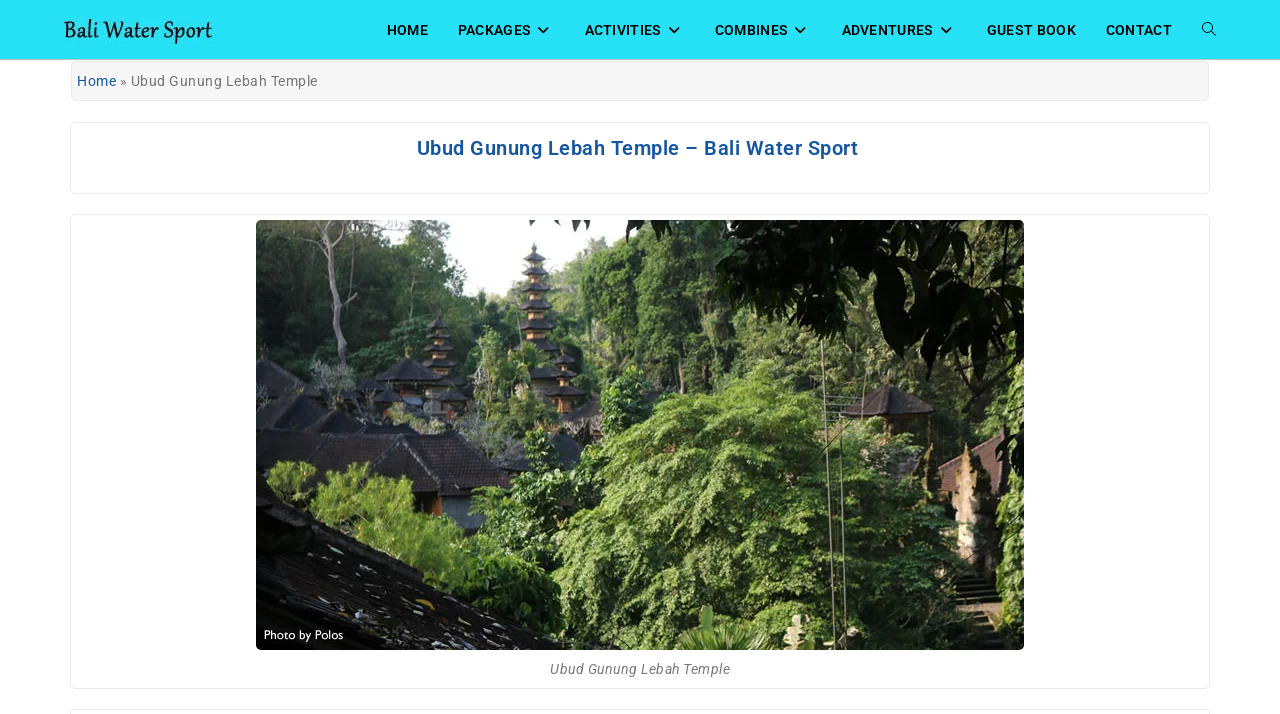

--- FILE ---
content_type: text/html; charset=UTF-8
request_url: https://www.bali-water-sport.com/ubud-gunung-lebah-temple/
body_size: 30279
content:
<!DOCTYPE html><html class="html" lang="en-US"><head><script data-no-optimize="1">var litespeed_docref=sessionStorage.getItem("litespeed_docref");litespeed_docref&&(Object.defineProperty(document,"referrer",{get:function(){return litespeed_docref}}),sessionStorage.removeItem("litespeed_docref"));</script> <meta charset="UTF-8"><link rel="profile" href="https://gmpg.org/xfn/11"><meta name='robots' content='index, follow, max-image-preview:large, max-snippet:-1, max-video-preview:-1' /><meta name="viewport" content="width=device-width, initial-scale=1"><title>Ubud Gunung Lebah Temple – Bali Water Sport</title><meta name="description" content="Ubud Gunung Lebah Temple at Campuhan River is perfect place for those people who like a peaceful and mystical religious ambience" /><link rel="canonical" href="https://www.bali-water-sport.com/ubud-gunung-lebah-temple/" /><meta property="og:locale" content="en_US" /><meta property="og:type" content="article" /><meta property="og:title" content="Ubud Gunung Lebah Temple – Bali Water Sport" /><meta property="og:description" content="Ubud Gunung Lebah Temple at Campuhan River is perfect place for those people who like a peaceful and mystical religious ambience" /><meta property="og:url" content="https://www.bali-water-sport.com/ubud-gunung-lebah-temple/" /><meta property="og:site_name" content="Bali Water Sport" /><meta property="article:publisher" content="https://www.facebook.com/BaliWaterSportAdventure" /><meta property="article:author" content="https://www.facebook.com/BaliWaterSportAdventure" /><meta property="article:published_time" content="2021-10-13T03:14:53+00:00" /><meta property="article:modified_time" content="2026-01-11T10:01:22+00:00" /><meta property="og:image" content="https://www.bali-water-sport.com/wp-content/uploads/2021/10/ubud-gunung-lebah-temple.jpg" /><meta property="og:image:width" content="768" /><meta property="og:image:height" content="430" /><meta property="og:image:type" content="image/jpeg" /><meta name="author" content="Nengah Polos" /><meta name="twitter:card" content="summary_large_image" /><meta name="twitter:title" content="Ubud Gunung Lebah Temple – Bali Water Sport" /><meta name="twitter:description" content="Ubud Gunung Lebah Temple at Campuhan River is perfect place for those people who like a peaceful and mystical religious ambience" /><meta name="twitter:image" content="https://www.bali-water-sport.com/wp-content/uploads/2021/10/ubud-gunung-lebah-temple.jpg" /><meta name="twitter:label1" content="Written by" /><meta name="twitter:data1" content="Nengah Polos" /><meta name="twitter:label2" content="Est. reading time" /><meta name="twitter:data2" content="6 minutes" /> <script type="application/ld+json" class="yoast-schema-graph">{"@context":"https://schema.org","@graph":[{"@type":"Article","@id":"https://www.bali-water-sport.com/ubud-gunung-lebah-temple/#article","isPartOf":{"@id":"https://www.bali-water-sport.com/ubud-gunung-lebah-temple/"},"author":{"name":"Nengah Polos","@id":"https://www.bali-water-sport.com/#/schema/person/dc83e633e81b4cb8740c12c264287b63"},"headline":"Ubud Gunung Lebah Temple","datePublished":"2021-10-13T03:14:53+00:00","dateModified":"2026-01-11T10:01:22+00:00","mainEntityOfPage":{"@id":"https://www.bali-water-sport.com/ubud-gunung-lebah-temple/"},"wordCount":1086,"publisher":{"@id":"https://www.bali-water-sport.com/#organization"},"image":{"@id":"https://www.bali-water-sport.com/ubud-gunung-lebah-temple/#primaryimage"},"thumbnailUrl":"https://www.bali-water-sport.com/wp-content/uploads/2021/10/ubud-gunung-lebah-temple.jpg","keywords":["Temple"],"articleSection":["Attractions"],"inLanguage":"en-US"},{"@type":"WebPage","@id":"https://www.bali-water-sport.com/ubud-gunung-lebah-temple/","url":"https://www.bali-water-sport.com/ubud-gunung-lebah-temple/","name":"Ubud Gunung Lebah Temple – Bali Water Sport","isPartOf":{"@id":"https://www.bali-water-sport.com/#website"},"primaryImageOfPage":{"@id":"https://www.bali-water-sport.com/ubud-gunung-lebah-temple/#primaryimage"},"image":{"@id":"https://www.bali-water-sport.com/ubud-gunung-lebah-temple/#primaryimage"},"thumbnailUrl":"https://www.bali-water-sport.com/wp-content/uploads/2021/10/ubud-gunung-lebah-temple.jpg","datePublished":"2021-10-13T03:14:53+00:00","dateModified":"2026-01-11T10:01:22+00:00","description":"Ubud Gunung Lebah Temple at Campuhan River is perfect place for those people who like a peaceful and mystical religious ambience","breadcrumb":{"@id":"https://www.bali-water-sport.com/ubud-gunung-lebah-temple/#breadcrumb"},"inLanguage":"en-US","potentialAction":[{"@type":"ReadAction","target":["https://www.bali-water-sport.com/ubud-gunung-lebah-temple/"]}]},{"@type":"ImageObject","inLanguage":"en-US","@id":"https://www.bali-water-sport.com/ubud-gunung-lebah-temple/#primaryimage","url":"https://www.bali-water-sport.com/wp-content/uploads/2021/10/ubud-gunung-lebah-temple.jpg","contentUrl":"https://www.bali-water-sport.com/wp-content/uploads/2021/10/ubud-gunung-lebah-temple.jpg","width":768,"height":430,"caption":"Ubud Gunung Lebah Temple"},{"@type":"BreadcrumbList","@id":"https://www.bali-water-sport.com/ubud-gunung-lebah-temple/#breadcrumb","itemListElement":[{"@type":"ListItem","position":1,"name":"Home","item":"https://www.bali-water-sport.com/"},{"@type":"ListItem","position":2,"name":"Ubud Gunung Lebah Temple"}]},{"@type":"WebSite","@id":"https://www.bali-water-sport.com/#website","url":"https://www.bali-water-sport.com/","name":"Bali Water Sport","description":"Cheap Price Beach Activities Packages","publisher":{"@id":"https://www.bali-water-sport.com/#organization"},"potentialAction":[{"@type":"SearchAction","target":{"@type":"EntryPoint","urlTemplate":"https://www.bali-water-sport.com/?s={search_term_string}"},"query-input":{"@type":"PropertyValueSpecification","valueRequired":true,"valueName":"search_term_string"}}],"inLanguage":"en-US"},{"@type":"Organization","@id":"https://www.bali-water-sport.com/#organization","name":"Bali Water Sport","url":"https://www.bali-water-sport.com/","logo":{"@type":"ImageObject","inLanguage":"en-US","@id":"https://www.bali-water-sport.com/#/schema/logo/image/","url":"https://www.bali-water-sport.com/wp-content/uploads/2020/07/bali-water-sport-logo.jpg","contentUrl":"https://www.bali-water-sport.com/wp-content/uploads/2020/07/bali-water-sport-logo.jpg","width":148,"height":25,"caption":"Bali Water Sport"},"image":{"@id":"https://www.bali-water-sport.com/#/schema/logo/image/"},"sameAs":["https://www.facebook.com/BaliWaterSportAdventure","https://www.instagram.com/polosbalitour","https://www.youtube.com/channel/UCj7PzTL41_My6siJYD57viw?view_as=subscriber"]},{"@type":"Person","@id":"https://www.bali-water-sport.com/#/schema/person/dc83e633e81b4cb8740c12c264287b63","name":"Nengah Polos","image":{"@type":"ImageObject","inLanguage":"en-US","@id":"https://www.bali-water-sport.com/#/schema/person/image/","url":"https://www.bali-water-sport.com/wp-content/litespeed/avatar/1c22da03fc2d661a5fae52460fdb0ca3.jpg?ver=1768455242","contentUrl":"https://www.bali-water-sport.com/wp-content/litespeed/avatar/1c22da03fc2d661a5fae52460fdb0ca3.jpg?ver=1768455242","caption":"Nengah Polos"},"sameAs":["https://www.bali-water-sport.com","https://www.facebook.com/BaliWaterSportAdventure","https://www.instagram.com/polosbalitour","https://www.youtube.com/channel/UCj7PzTL41_My6siJYD57viw"]}]}</script> <link rel='dns-prefetch' href='//fonts.googleapis.com' /><link rel="alternate" type="application/rss+xml" title="Bali Water Sport &raquo; Feed" href="https://www.bali-water-sport.com/feed/" /><link rel="alternate" type="application/rss+xml" title="Bali Water Sport &raquo; Comments Feed" href="https://www.bali-water-sport.com/comments/feed/" /><link rel="alternate" title="oEmbed (JSON)" type="application/json+oembed" href="https://www.bali-water-sport.com/wp-json/oembed/1.0/embed?url=https%3A%2F%2Fwww.bali-water-sport.com%2Fubud-gunung-lebah-temple%2F" /><link rel="alternate" title="oEmbed (XML)" type="text/xml+oembed" href="https://www.bali-water-sport.com/wp-json/oembed/1.0/embed?url=https%3A%2F%2Fwww.bali-water-sport.com%2Fubud-gunung-lebah-temple%2F&#038;format=xml" /><style id='wp-img-auto-sizes-contain-inline-css'>img:is([sizes=auto i],[sizes^="auto," i]){contain-intrinsic-size:3000px 1500px}
/*# sourceURL=wp-img-auto-sizes-contain-inline-css */</style><style id="litespeed-ccss">.screen-reader-text{border:0;clip:rect(1px,1px,1px,1px);-webkit-clip-path:inset(50%);clip-path:inset(50%);height:1px;margin:-1px;overflow:hidden;padding:0;position:absolute;width:1px;word-wrap:normal!important}.elementor-column-gap-default>.elementor-row>.elementor-column>.elementor-element-populated{padding:10px}@media (max-width:767px){.elementor-column{width:100%}}.elementor-screen-only,.screen-reader-text{position:absolute;top:-10000em;width:1px;height:1px;margin:-1px;padding:0;overflow:hidden;clip:rect(0,0,0,0);border:0}.elementor-clearfix:after{content:"";display:block;clear:both;width:0;height:0}.elementor{-webkit-hyphens:manual;-ms-hyphens:manual;hyphens:manual}.elementor *,.elementor :after,.elementor :before{-webkit-box-sizing:border-box;box-sizing:border-box}.elementor a{-webkit-box-shadow:none;box-shadow:none;text-decoration:none}.elementor img{height:auto;max-width:100%;border:none;-webkit-border-radius:0;border-radius:0;-webkit-box-shadow:none;box-shadow:none}.elementor .elementor-widget:not(.elementor-widget-text-editor):not(.elementor-widget-theme-post-content) figure{margin:0}:root{--page-title-display:block}.elementor-section{position:relative}.elementor-section .elementor-container{display:-webkit-box;display:-ms-flexbox;display:flex;margin-right:auto;margin-left:auto;position:relative}@media (max-width:1024px){.elementor-section .elementor-container{-ms-flex-wrap:wrap;flex-wrap:wrap}}.elementor-section.elementor-section-boxed>.elementor-container{max-width:1140px}.elementor-row{width:100%;display:-webkit-box;display:-ms-flexbox;display:flex}@media (max-width:1024px){.elementor-row{-ms-flex-wrap:wrap;flex-wrap:wrap}}.elementor-widget-wrap{position:relative;width:100%;-ms-flex-wrap:wrap;flex-wrap:wrap;-ms-flex-line-pack:start;align-content:flex-start}.elementor:not(.elementor-bc-flex-widget) .elementor-widget-wrap{display:-webkit-box;display:-ms-flexbox;display:flex}.elementor-widget-wrap>.elementor-element{width:100%}.elementor-widget{position:relative}.elementor-widget:not(:last-child){margin-bottom:20px}.elementor-column{min-height:1px}.elementor-column,.elementor-column-wrap{position:relative;display:-webkit-box;display:-ms-flexbox;display:flex}.elementor-column-wrap{width:100%}@media (min-width:768px){.elementor-column.elementor-col-100{width:100%}}@media (max-width:767px){.elementor-column{width:100%}}.elementor-widget-image{text-align:center}.elementor-widget-image img{vertical-align:middle;display:inline-block}.fa{-moz-osx-font-smoothing:grayscale;-webkit-font-smoothing:antialiased;display:inline-block;font-style:normal;font-variant:normal;text-rendering:auto;line-height:1}.fa-angle-down:before{content:"\f107"}.fa-angle-up:before{content:"\f106"}.fa-bars:before{content:"\f0c9"}.fa{font-family:"Font Awesome 5 Free"}.fa{font-weight:900}.icon-magnifier{font-family:'simple-line-icons';speak:none;font-style:normal;font-weight:400;font-variant:normal;text-transform:none;line-height:1;-webkit-font-smoothing:antialiased;-moz-osx-font-smoothing:grayscale}.icon-magnifier:before{content:"\e090"}html,body,div,span,h1,h2,h4,p,a,img,i,ul,li,form,label,article,aside,figure,figcaption,header,nav,section{margin:0;padding:0;border:0;outline:0;font-size:100%;font:inherit;vertical-align:baseline;font-family:inherit;font-size:100%;font-style:inherit;font-weight:inherit}article,aside,figcaption,figure,header,nav,section{display:block}html{font-size:62.5%;overflow-y:scroll;-webkit-text-size-adjust:100%;-ms-text-size-adjust:100%}*,*:before,*:after{-webkit-box-sizing:border-box;-moz-box-sizing:border-box;box-sizing:border-box}article,aside,figcaption,figure,header,main,nav,section{display:block}a img{border:0}img{max-width:100%;height:auto}html{-ms-overflow-x:hidden;overflow-x:hidden}body{font-family:"Open Sans",sans-serif;font-size:14px;line-height:1.8;color:#4a4a4a;-webkit-font-smoothing:antialiased;-moz-osx-font-smoothing:grayscale;overflow-wrap:break-word;word-wrap:break-word}body{background-color:#fff}i{font-style:italic}.screen-reader-text{border:0;clip:rect(1px,1px,1px,1px);clip-path:inset(50%);height:1px;margin:-1px;font-size:14px!important;font-weight:400;overflow:hidden;padding:0;position:absolute!important;width:1px;word-wrap:normal!important}html{font-family:sans-serif;-ms-text-size-adjust:100%;-webkit-text-size-adjust:100%}body{margin:0}article,aside,figcaption,figure,header,main,nav,section{display:block}a{background-color:transparent}img{border:0}svg:not(:root){overflow:hidden}button,input{color:inherit;font:inherit;margin:0}button{overflow:visible}button{text-transform:none}button{-webkit-appearance:button}button::-moz-focus-inner,input::-moz-focus-inner{border:0;padding:0}input{line-height:normal}input[type=search]::-webkit-search-cancel-button,input[type=search]::-webkit-search-decoration{-webkit-appearance:none}.container{width:1200px;max-width:90%;margin:0 auto}#wrap{position:relative}#main{position:relative}#main #content-wrap{padding-top:50px;padding-bottom:50px}.no-margins #main #content-wrap{padding-top:0;padding-bottom:0}.content-area{float:left;position:relative;width:72%;padding-right:30px;border-right-width:1px;border-style:solid;border-color:#f1f1f1}.widget-area{width:28%}.widget-area.sidebar-primary{float:right;padding-left:30px}@media only screen and (max-width:959px){.container{max-width:90%}.content-area{float:none!important;width:100%;margin-bottom:40px;border:0}body:not(.separate-layout) .content-area{padding:0!important}.no-margins .content-area{margin-bottom:0}.widget-area.sidebar-primary{float:none!important;width:100%;padding:0!important;border:0}#main #content-wrap.container{width:auto!important}}@media only screen and (max-width:767px){#wrap{width:100%!important}}figure>img{display:block;margin:0 auto}img{max-width:100%;height:auto;vertical-align:middle}img[class*=attachment-]{height:auto}.wp-caption{max-width:100%;margin-bottom:24px}.wp-caption-text{font-size:14px;font-style:italic;color:#999}.clr:after{content:"";display:block;visibility:hidden;clear:both;zoom:1;height:0}a{color:#333}a{text-decoration:none}h1,h2,h4{font-weight:600;margin:0 0 20px;color:#333;line-height:1.4}h1{font-size:23px}h2{font-size:20px}h4{font-size:17px}p{margin:0 0 20px}ul{margin:15px 0 15px 20px}li ul{margin:0 0 0 25px}form input[type=search]{display:inline-block;min-height:40px;width:100%;font-size:14px;line-height:1.8;padding:6px 12px;vertical-align:middle;background-color:transparent;color:#333;border:1px solid #ddd;-webkit-border-radius:3px;-moz-border-radius:3px;-ms-border-radius:3px;border-radius:3px}input[type=search]{-webkit-appearance:none}input[type=search]::-webkit-search-decoration,input[type=search]::-webkit-search-cancel-button,input[type=search]::-webkit-search-results-button,input[type=search]::-webkit-search-results-decoration{display:none}form label{margin-bottom:3px}button[type=submit]{display:inline-block;font-family:inherit;background-color:#13aff0;color:#fff;font-size:12px;font-weight:600;text-transform:uppercase;margin:0;padding:14px 20px;border:0;text-align:center;letter-spacing:.1em;line-height:1}button::-moz-focus-inner{padding:0;border:0}#site-header{position:relative;width:100%;background-color:#fff;border-bottom:1px solid #f1f1f1;z-index:100}#site-header-inner{position:relative;height:100%}#site-logo{float:left;height:100%;display:table}#site-logo #site-logo-inner{display:table-cell;vertical-align:middle;height:74px}#site-logo #site-logo-inner a{background-color:transparent!important}#site-logo #site-logo-inner a img{width:auto;vertical-align:middle}@media only screen and (max-width:767px){#site-logo{margin-top:0!important;margin-bottom:0!important}}#site-navigation-wrap{float:right;position:relative;right:-15px}#site-navigation-wrap .dropdown-menu{list-style:none;margin:0;padding:0}#site-navigation-wrap .dropdown-menu>li{float:left;position:relative}#site-navigation-wrap .dropdown-menu>li>a{display:block;font-size:13px;line-height:74px;color:#555;padding:0 15px;letter-spacing:.6px}#site-navigation-wrap .dropdown-menu>li>a.site-search-toggle{letter-spacing:0}#site-navigation-wrap .dropdown-menu>li>a .nav-arrow{padding-left:6px;line-height:1}.sf-menu,.sf-menu *{margin:0;padding:0;list-style:none}.sf-menu li.menu-item{position:relative;white-space:nowrap;white-space:normal}.sf-menu ul.sub-menu{position:absolute;display:none;top:100%;left:0;z-index:9999}.sf-menu>li{float:left}.sf-menu a.menu-link{display:block;position:relative;zoom:1}.dropdown-menu,.dropdown-menu *{margin:0;padding:0;list-style:none}.dropdown-menu .sub-menu{display:none;position:absolute;top:100%;left:0;background-color:#fff;border-top:3px solid #13aff0;min-width:180px;line-height:1;text-align:left;z-index:999;-webkit-box-shadow:0 2px 6px rgba(0,0,0,.1);-moz-box-shadow:0 2px 6px rgba(0,0,0,.1);box-shadow:0 2px 6px rgba(0,0,0,.1)}.dropdown-menu li .sub-menu li.menu-item{display:block;float:none}.dropdown-menu ul li.menu-item{display:block;border-bottom:1px solid #f1f1f1}.dropdown-menu ul li.menu-item:last-child{border-bottom:0}.dropdown-menu ul li a.menu-link{display:block;position:relative;float:none;font-size:12px;font-weight:400;line-height:1.2em;letter-spacing:.6px;padding:12px 15px;text-transform:capitalize}.dropdown-menu li a.menu-link i{padding-right:5px}.oceanwp-mobile-menu-icon{display:none;position:relative}.oceanwp-mobile-menu-icon.mobile-right{float:right}.oceanwp-mobile-menu-icon a{font-size:13px;line-height:74px;color:#555;padding-left:15px;letter-spacing:.6px}.oceanwp-mobile-menu-icon a:first-child{padding-left:0}.oceanwp-mobile-menu-icon a.mobile-menu .oceanwp-text,.oceanwp-mobile-menu-icon a.mobile-menu .oceanwp-close-text{padding-left:6px}.oceanwp-mobile-menu-icon a.mobile-menu .oceanwp-close-text{display:none}.effect-one #site-navigation-wrap .dropdown-menu>li>a.menu-link>span{position:relative}.effect-one #site-navigation-wrap .dropdown-menu>li>a.menu-link>span:after{display:block;background-color:#13aff0;position:absolute;bottom:-30%;left:0;content:'';width:100%;height:2px;visibility:hidden;-moz-transform:scaleX(0);-webkit-transform:scaleX(0);transform:scaleX(0);transform-origin:bottom left}#searchform-dropdown{position:absolute;right:0;background-color:#fff;border-top:3px solid #13aff0;top:100%;padding:15px;width:260px;-webkit-box-shadow:0 2px 7px rgba(0,0,0,.1);-moz-box-shadow:0 2px 7px rgba(0,0,0,.1);box-shadow:0 2px 7px rgba(0,0,0,.1);visibility:hidden;-moz-opacity:0;-webkit-opacity:0;opacity:0;z-index:10000}#searchform-dropdown input{display:block;background-color:transparent;-webkit-border-radius:0;-moz-border-radius:0;-ms-border-radius:0;border-radius:0;margin:0}#mobile-dropdown{display:none;position:absolute;top:100%;left:0;width:100%;background-color:#fff;max-height:400px;overflow-y:auto;-webkit-box-shadow:0 2px 6px rgba(0,0,0,.1);-moz-box-shadow:0 2px 6px rgba(0,0,0,.1);box-shadow:0 2px 6px rgba(0,0,0,.1)}#mobile-dropdown ul{margin:0;list-style:none}#mobile-dropdown ul li{border-bottom:1px solid rgba(0,0,0,.035)}#mobile-dropdown ul li a{display:block;position:relative;padding:12px 40px;text-align:left}#mobile-dropdown ul li a i{margin-right:10px}#mobile-dropdown ul li ul{display:none;border-top:1px solid rgba(0,0,0,.035);margin-left:0;background-color:rgba(0,0,0,.02)}#mobile-dropdown ul li.search-toggle-li{display:none}#mobile-dropdown #mobile-menu-search{display:block;padding:20px 40px}#mobile-dropdown #mobile-menu-search form{position:relative}#mobile-dropdown #mobile-menu-search form input{padding:6px 45px 6px 12px!important;margin-top:0!important;-webkit-box-sizing:inherit;-moz-box-sizing:inherit;box-sizing:inherit}#mobile-dropdown #mobile-menu-search form button{display:block;position:absolute;right:10px;height:30px;line-height:30px;width:30px;padding:0;text-align:center;top:50%;margin-top:-15px;background-color:transparent!important;color:#555;border:0}.single .entry-content{margin-bottom:20px}.widget-area{font-size:13px}.sidebar-box{margin-bottom:40px}.sidebar-box ul{margin:0;padding:0;list-style:none}.widget-title{display:block;line-height:1;font-size:13px;font-weight:400;color:#333;border-width:0 0 0 3px;border-style:solid;border-color:#13aff0;letter-spacing:1px;padding-left:15px;margin:0 0 20px;text-transform:capitalize}.widget_recent_entries li{padding:6px 0;border-bottom:1px solid #e9e9e9}.widget_recent_entries li:first-child{border-top:1px solid #e9e9e9}#scroll-top{display:none;opacity:0;position:fixed;right:20px;bottom:20px;width:40px;height:40px;line-height:40px;background-color:rgba(0,0,0,.4);color:#fff;font-size:18px;-webkit-border-radius:2px;-moz-border-radius:2px;-ms-border-radius:2px;border-radius:2px;text-align:center;z-index:100;-webkit-box-sizing:content-box;-moz-box-sizing:content-box;box-sizing:content-box}@media only screen and (max-width:480px){#scroll-top{right:10px;bottom:10px;width:26px;height:26px;line-height:24px;font-size:14px}}.elementor-widget-image .elementor-image img{display:inline-block}#mobile-menu-search{display:none}button::-moz-focus-inner{padding:0;border:0}.fa{-moz-osx-font-smoothing:grayscale;-webkit-font-smoothing:antialiased;display:inline-block;font-style:normal;font-variant:normal;text-rendering:auto;line-height:1}.fa-angle-down:before{content:"\f107"}.fa-angle-up:before{content:"\f106"}.fa-bars:before{content:"\f0c9"}.fa{font-family:"Font Awesome 5 Free"}.fa{font-weight:900}.joinchat{--bottom:20px;--sep:20px;--header:70px;--btn:60px;--vh:100vh;--red:37;--green:211;--blue:102;--rgb:var(--red),var(--green),var(--blue);--color:rgb(var(--rgb));--dark:rgb(calc(var(--red) - 75),calc(var(--green) - 75),calc(var(--blue) - 75));--hover:rgb(calc(var(--red) + 50),calc(var(--green) + 50),calc(var(--blue) + 50));--bg:rgba(var(--rgb),.04);--tolerance:210;--bw:calc((var(--red)*0.2126 + var(--green)*0.7152 + var(--blue)*0.0722 - var(--tolerance))*-100000);--text:rgba(var(--bw),var(--bw),var(--bw),clamp(.7,var(--bw),1));--msg:var(--color);position:fixed;z-index:1000;right:var(--sep);bottom:var(--bottom);color:var(--text);font:normal normal normal 16px/1.625em -apple-system,BlinkMacSystemFont,Segoe UI,Roboto,Oxygen,Ubuntu,Cantarell,Open Sans,Helvetica Neue,sans-serif;letter-spacing:0;transform:scale3d(0,0,0);touch-action:manipulation;-webkit-font-smoothing:antialiased}.joinchat *,.joinchat :after,.joinchat :before{box-sizing:border-box}.joinchat:not(.joinchat--show)>div{display:none}.joinchat.joinchat--left{right:auto;left:var(--sep)}@media (max-width:480px),(orientation:landscape) and (max-width:767px){.joinchat{--bottom:6px;--sep:6px;--header:55px}}@supports not (width:clamp(1px,1%,10px)){.joinchat{--text:rgba(var(--bw),var(--bw),var(--bw),.9)}}.joinchat__button{display:flex;flex-direction:row;position:absolute;z-index:2;bottom:8px;right:8px;height:var(--btn);min-width:var(--btn);max-width:95vw;background:#25d366;color:inherit;border-radius:calc(var(--btn)/2);box-shadow:1px 6px 24px 0 rgba(7,94,84,.24);will-change:background-color,width}.joinchat--left .joinchat__button{right:auto;left:8px;flex-direction:row-reverse}.joinchat__button__open{width:var(--btn);height:var(--btn);background:transparent url("data:image/svg+xml;charset=utf-8,%3Csvg xmlns='http://www.w3.org/2000/svg' viewBox='0 0 24 24'%3E %3Cpath fill='%23fff' d='M3.516 3.516c4.686-4.686 12.284-4.686 16.97 0 4.686 4.686 4.686 12.283 0 16.97a12.004 12.004 0 01-13.754 2.299l-5.814.735a.392.392 0 01-.438-.44l.748-5.788A12.002 12.002 0 013.517 3.517zm3.61 17.043l.3.158a9.846 9.846 0 0011.534-1.758c3.843-3.843 3.843-10.074 0-13.918-3.843-3.843-10.075-3.843-13.918 0a9.846 9.846 0 00-1.747 11.554l.16.303-.51 3.942a.196.196 0 00.219.22l3.961-.501zm6.534-7.003l-.933 1.164a9.843 9.843 0 01-3.497-3.495l1.166-.933a.792.792 0 00.23-.94L9.561 6.96a.793.793 0 00-.924-.445 1291.6 1291.6 0 00-2.023.524.797.797 0 00-.588.88 11.754 11.754 0 0010.005 10.005.797.797 0 00.88-.587l.525-2.023a.793.793 0 00-.445-.923L14.6 13.327a.792.792 0 00-.94.23z'/%3E %3C/svg%3E") 50% no-repeat;background-size:60%}.joinchat__button__send{display:none;width:var(--btn);height:var(--btn);max-width:var(--btn);padding:12px 11px 12px 13px;margin:0;flex-shrink:0}.joinchat__button__send path{fill:none!important;stroke:var(--text)!important}.joinchat__button__send .joinchat_svg__plain{stroke-dasharray:1097;stroke-dashoffset:1097;animation:joinchat_plain 6s .2s ease-in-out infinite}.joinchat__button__send .joinchat_svg__chat{stroke-dasharray:1020;stroke-dashoffset:1020;animation:joinchat_chat 6s 3.2s ease-in-out infinite}.joinchat__button__sendtext{padding:0;max-width:0;font-weight:600;line-height:var(--btn);white-space:nowrap;opacity:0;overflow:hidden}.joinchat__box{display:flex;flex-direction:column;position:absolute;bottom:0;right:0;z-index:1;width:calc(100vw - var(--sep)*2);max-width:400px;min-height:170px;max-height:calc(var(--vh) - var(--bottom) - var(--sep));border-radius:32px;background:0 0;box-shadow:0 2px 6px 0 rgba(0,0,0,.5);text-align:left;overflow:hidden;transform:scale3d(0,0,0);opacity:0}.joinchat--left .joinchat__box{right:auto;left:0}.joinchat__header{display:flex;flex-flow:row;align-items:center;position:relative;flex-shrink:0;height:var(--header);padding:0 70px 0 26px;margin:0;background:var(--color)}.joinchat__wa{height:28px;width:auto;fill:currentColor;opacity:.8}.joinchat__close{position:absolute;top:50%;right:24px;width:34px;height:34px;margin-top:-16px;border-radius:50%;background:rgba(0,0,0,.4) url("data:image/svg+xml;charset=utf-8,%3Csvg xmlns='http://www.w3.org/2000/svg' viewBox='0 0 24 24' fill='%23fff'%3E %3Cpath d='M24 2.4L21.6 0 12 9.6 2.4 0 0 2.4 9.6 12 0 21.6 2.4 24l9.6-9.6 9.6 9.6 2.4-2.4-9.6-9.6L24 2.4z'/%3E %3C/svg%3E") 50% no-repeat;background-size:12px}.joinchat__box__scroll{padding:20px 0 70px;padding-bottom:calc(var(--btn) + 10px);background:#fff linear-gradient(0deg,var(--bg),var(--bg));overflow-x:hidden;overflow-y:auto;will-change:scroll-position}.joinchat__box__scroll::-webkit-scrollbar{width:5px;background:0 0}.joinchat__box__scroll::-webkit-scrollbar-thumb{border-radius:3px;background:0 0}@supports (-webkit-overflow-scrolling:touch){.joinchat__box__scroll{overflow-y:scroll;-webkit-overflow-scrolling:touch}}@media (max-width:480px),(orientation:landscape) and (max-width:767px){.joinchat__close{margin-top:-14px;width:28px;height:28px}.joinchat__box__scroll{padding-top:15px}}.joinchat__message{position:relative;min-height:60px;padding:17px 20px;margin:0 26px 26px;border-radius:32px;background:#fff;color:#4a4a4a;filter:drop-shadow(0 1px 2px rgba(0,0,0,.3));transform:translateZ(0)}.joinchat__message:before{content:"";display:block;position:absolute;bottom:20px;left:-15px;width:17px;height:25px;background:inherit;-webkit-clip-path:var(--peak,url(/wp-content/plugins/creame-whatsapp-me/public/css/#joinchat__message__peak));clip-path:var(--peak,url(/wp-content/plugins/creame-whatsapp-me/public/css/#joinchat__message__peak))}@media (max-width:480px),(orientation:landscape) and (max-width:767px){.joinchat__message{padding:18px 16px;line-height:24px;margin:0 20px 20px}}@keyframes joinchat_plain{0%,50%,to{stroke-dashoffset:1097}5%,45%{stroke-dashoffset:0}}@keyframes joinchat_chat{0%,50%,to{stroke-dashoffset:1020}5%,45%{stroke-dashoffset:0}}.joinchat{--red:39;--green:226;--blue:247}.elementor-kit-2333{--e-global-color-primary:#6ec1e4;--e-global-color-secondary:#54595f;--e-global-color-text:#7a7a7a;--e-global-color-accent:#61ce70;--e-global-color-29906eb4:#4054b2;--e-global-color-33cbc920:#23a455;--e-global-color-7b5a7c55:#000;--e-global-color-6c2ec4f3:#fff;--e-global-typography-primary-font-family:"Roboto";--e-global-typography-primary-font-weight:600;--e-global-typography-secondary-font-family:"Roboto Slab";--e-global-typography-secondary-font-weight:400;--e-global-typography-text-font-family:"Roboto";--e-global-typography-text-font-weight:400;--e-global-typography-accent-font-family:"Roboto";--e-global-typography-accent-font-weight:500}.elementor-section.elementor-section-boxed>.elementor-container{max-width:1140px}.elementor-widget:not(:last-child){margin-bottom:20px}@media (max-width:1024px){.elementor-section.elementor-section-boxed>.elementor-container{max-width:1024px}}@media (max-width:767px){.elementor-section.elementor-section-boxed>.elementor-container{max-width:767px}}.elementor-widget-image .widget-image-caption{color:var(--e-global-color-text);font-family:var(--e-global-typography-text-font-family),Sans-serif;font-weight:var(--e-global-typography-text-font-weight)}.elementor-widget-text-editor{color:var(--e-global-color-text);font-family:var(--e-global-typography-text-font-family),Sans-serif;font-weight:var(--e-global-typography-text-font-weight)}.elementor-4442 .elementor-element.elementor-element-04f2eca>.elementor-widget-container{margin:1px;padding:5px;background-color:#f7f7f7;border-style:solid;border-width:1px;border-color:#eaeaea;border-radius:5px}.elementor-4442 .elementor-element.elementor-element-321236d{text-align:center;color:#000;font-family:"Roboto",Sans-serif;font-size:15px;line-height:2em;letter-spacing:.5px}.elementor-4442 .elementor-element.elementor-element-321236d>.elementor-widget-container{margin:1px;padding:5px;border-style:solid;border-width:1px;border-color:#eaeaea;border-radius:5px}.elementor-4442 .elementor-element.elementor-element-60e3d8a8{text-align:center}.elementor-4442 .elementor-element.elementor-element-60e3d8a8 img{border-style:solid;border-width:1px;border-color:#eaeaea;border-radius:5px}.elementor-4442 .elementor-element.elementor-element-60e3d8a8>.elementor-widget-container{margin:1px;padding:5px;background-color:#fff;border-style:solid;border-width:1px;border-color:#eaeaea;border-radius:5px}.elementor-4442 .elementor-element.elementor-element-462a735f{text-align:left;color:#000;font-family:"Roboto",Sans-serif;font-size:15px;line-height:2em;letter-spacing:.5px}.elementor-4442 .elementor-element.elementor-element-462a735f>.elementor-widget-container{margin:1px;padding:5px;border-style:solid;border-width:1px;border-color:#eaeaea;border-radius:5px}.oceanwp-about-me{position:relative;text-align:center}.oceanwp-about-me .oceanwp-about-me-avatar{margin-top:20px}.oceanwp-about-me .oceanwp-about-me-avatar img{position:relative;border-radius:50%}.fa{-moz-osx-font-smoothing:grayscale;-webkit-font-smoothing:antialiased;display:inline-block;font-style:normal;font-variant:normal;text-rendering:auto;line-height:1}.fa-angle-down:before{content:"\f107"}.fa-angle-up:before{content:"\f106"}.fa-bars:before{content:"\f0c9"}a{color:#001e7a}#site-logo #site-logo-inner{height:57px}#site-navigation-wrap .dropdown-menu>li>a,.oceanwp-mobile-menu-icon a{line-height:57px}#site-header{background-color:#27e2f7}#site-header{border-color:#bcbcbc}#site-header-inner{padding:2px 0 0}#searchform-dropdown input{background-color:#fff}.effect-one #site-navigation-wrap .dropdown-menu>li>a.menu-link>span:after{background-color:#067f2a}#site-navigation-wrap .dropdown-menu>li>a,.oceanwp-mobile-menu-icon a{color:#000}.dropdown-menu .sub-menu{min-width:267px}.dropdown-menu .sub-menu,#searchform-dropdown{background-color:#27e2f7}.dropdown-menu .sub-menu,#searchform-dropdown{border-color:#fff}.dropdown-menu ul li.menu-item{border-color:#fff}.dropdown-menu ul li a.menu-link{color:#000}@media (max-width:767px){#site-navigation-wrap{display:none}.oceanwp-mobile-menu-icon{display:block}}#mobile-dropdown{background-color:#27e2f7}#mobile-dropdown ul li,#mobile-dropdown ul li ul{border-color:#27e2f7}#mobile-dropdown ul li a{color:#000}#mobile-dropdown ul li ul{background-color:#fff}#mobile-dropdown #mobile-menu-search form input{background-color:#fff}.widget-area{padding:10px 0 0 30px!important}.widget-area .sidebar-box{padding:10px 0 0}.widget-title{margin-bottom:21px}body{font-family:Roboto;color:#777;line-height:2;letter-spacing:.5px}h1,h2,h4,.widget-title,.sidebar-box .widget-title{font-family:Roboto}h1{font-family:Roboto;font-size:20px;color:#000;line-height:2;letter-spacing:.5px}h2{font-family:Roboto;font-size:18px;color:#000;line-height:2;letter-spacing:.5px}h4{font-family:Roboto;font-size:16px;color:#000;line-height:2;letter-spacing:.5px}#site-navigation-wrap .dropdown-menu>li>a,.oceanwp-mobile-menu-icon a{font-family:Roboto;font-weight:600;font-size:14px;letter-spacing:.3px;text-transform:uppercase}.dropdown-menu ul li a.menu-link{font-family:Roboto;font-size:14px;line-height:.8}#mobile-dropdown ul li a{font-family:Roboto;line-height:1.5;letter-spacing:.5px}.sidebar-box .widget-title{font-family:Roboto;font-size:14px;color:#000;line-height:1.2;letter-spacing:.5px}.sidebar-box{font-family:Roboto;font-size:14px;color:#000;line-height:2;letter-spacing:.5px}</style><link rel="preload" data-asynced="1" data-optimized="2" as="style" onload="this.onload=null;this.rel='stylesheet'" href="https://www.bali-water-sport.com/wp-content/litespeed/ucss/07a3199eb701f05d61461e54cc5da68e.css?ver=16578" /><script data-optimized="1" type="litespeed/javascript" data-src="https://www.bali-water-sport.com/wp-content/plugins/litespeed-cache/assets/js/css_async.min.js"></script><link rel="preload" as="image" href="https://www.bali-water-sport.com/wp-content/uploads/2020/07/bali-water-sport-logo.jpg.webp"><link rel="preload" as="image" href="https://www.bali-water-sport.com/wp-content/uploads/2021/10/ubud-gunung-lebah-temple.jpg.webp"><style id='classic-theme-styles-inline-css'>/*! This file is auto-generated */
.wp-block-button__link{color:#fff;background-color:#32373c;border-radius:9999px;box-shadow:none;text-decoration:none;padding:calc(.667em + 2px) calc(1.333em + 2px);font-size:1.125em}.wp-block-file__button{background:#32373c;color:#fff;text-decoration:none}
/*# sourceURL=/wp-includes/css/classic-themes.min.css */</style><style id='joinchat-button-style-inline-css'>.wp-block-joinchat-button{border:none!important;text-align:center}.wp-block-joinchat-button figure{display:table;margin:0 auto;padding:0}.wp-block-joinchat-button figcaption{font:normal normal 400 .6em/2em var(--wp--preset--font-family--system-font,sans-serif);margin:0;padding:0}.wp-block-joinchat-button .joinchat-button__qr{background-color:#fff;border:6px solid #25d366;border-radius:30px;box-sizing:content-box;display:block;height:200px;margin:auto;overflow:hidden;padding:10px;width:200px}.wp-block-joinchat-button .joinchat-button__qr canvas,.wp-block-joinchat-button .joinchat-button__qr img{display:block;margin:auto}.wp-block-joinchat-button .joinchat-button__link{align-items:center;background-color:#25d366;border:6px solid #25d366;border-radius:30px;display:inline-flex;flex-flow:row nowrap;justify-content:center;line-height:1.25em;margin:0 auto;text-decoration:none}.wp-block-joinchat-button .joinchat-button__link:before{background:transparent var(--joinchat-ico) no-repeat center;background-size:100%;content:"";display:block;height:1.5em;margin:-.75em .75em -.75em 0;width:1.5em}.wp-block-joinchat-button figure+.joinchat-button__link{margin-top:10px}@media (orientation:landscape)and (min-height:481px),(orientation:portrait)and (min-width:481px){.wp-block-joinchat-button.joinchat-button--qr-only figure+.joinchat-button__link{display:none}}@media (max-width:480px),(orientation:landscape)and (max-height:480px){.wp-block-joinchat-button figure{display:none}}

/*# sourceURL=https://www.bali-water-sport.com/wp-content/plugins/creame-whatsapp-me/gutenberg/build/style-index.css */</style><style id='global-styles-inline-css'>:root{--wp--preset--aspect-ratio--square: 1;--wp--preset--aspect-ratio--4-3: 4/3;--wp--preset--aspect-ratio--3-4: 3/4;--wp--preset--aspect-ratio--3-2: 3/2;--wp--preset--aspect-ratio--2-3: 2/3;--wp--preset--aspect-ratio--16-9: 16/9;--wp--preset--aspect-ratio--9-16: 9/16;--wp--preset--color--black: #000000;--wp--preset--color--cyan-bluish-gray: #abb8c3;--wp--preset--color--white: #ffffff;--wp--preset--color--pale-pink: #f78da7;--wp--preset--color--vivid-red: #cf2e2e;--wp--preset--color--luminous-vivid-orange: #ff6900;--wp--preset--color--luminous-vivid-amber: #fcb900;--wp--preset--color--light-green-cyan: #7bdcb5;--wp--preset--color--vivid-green-cyan: #00d084;--wp--preset--color--pale-cyan-blue: #8ed1fc;--wp--preset--color--vivid-cyan-blue: #0693e3;--wp--preset--color--vivid-purple: #9b51e0;--wp--preset--gradient--vivid-cyan-blue-to-vivid-purple: linear-gradient(135deg,rgb(6,147,227) 0%,rgb(155,81,224) 100%);--wp--preset--gradient--light-green-cyan-to-vivid-green-cyan: linear-gradient(135deg,rgb(122,220,180) 0%,rgb(0,208,130) 100%);--wp--preset--gradient--luminous-vivid-amber-to-luminous-vivid-orange: linear-gradient(135deg,rgb(252,185,0) 0%,rgb(255,105,0) 100%);--wp--preset--gradient--luminous-vivid-orange-to-vivid-red: linear-gradient(135deg,rgb(255,105,0) 0%,rgb(207,46,46) 100%);--wp--preset--gradient--very-light-gray-to-cyan-bluish-gray: linear-gradient(135deg,rgb(238,238,238) 0%,rgb(169,184,195) 100%);--wp--preset--gradient--cool-to-warm-spectrum: linear-gradient(135deg,rgb(74,234,220) 0%,rgb(151,120,209) 20%,rgb(207,42,186) 40%,rgb(238,44,130) 60%,rgb(251,105,98) 80%,rgb(254,248,76) 100%);--wp--preset--gradient--blush-light-purple: linear-gradient(135deg,rgb(255,206,236) 0%,rgb(152,150,240) 100%);--wp--preset--gradient--blush-bordeaux: linear-gradient(135deg,rgb(254,205,165) 0%,rgb(254,45,45) 50%,rgb(107,0,62) 100%);--wp--preset--gradient--luminous-dusk: linear-gradient(135deg,rgb(255,203,112) 0%,rgb(199,81,192) 50%,rgb(65,88,208) 100%);--wp--preset--gradient--pale-ocean: linear-gradient(135deg,rgb(255,245,203) 0%,rgb(182,227,212) 50%,rgb(51,167,181) 100%);--wp--preset--gradient--electric-grass: linear-gradient(135deg,rgb(202,248,128) 0%,rgb(113,206,126) 100%);--wp--preset--gradient--midnight: linear-gradient(135deg,rgb(2,3,129) 0%,rgb(40,116,252) 100%);--wp--preset--font-size--small: 13px;--wp--preset--font-size--medium: 20px;--wp--preset--font-size--large: 36px;--wp--preset--font-size--x-large: 42px;--wp--preset--spacing--20: 0.44rem;--wp--preset--spacing--30: 0.67rem;--wp--preset--spacing--40: 1rem;--wp--preset--spacing--50: 1.5rem;--wp--preset--spacing--60: 2.25rem;--wp--preset--spacing--70: 3.38rem;--wp--preset--spacing--80: 5.06rem;--wp--preset--shadow--natural: 6px 6px 9px rgba(0, 0, 0, 0.2);--wp--preset--shadow--deep: 12px 12px 50px rgba(0, 0, 0, 0.4);--wp--preset--shadow--sharp: 6px 6px 0px rgba(0, 0, 0, 0.2);--wp--preset--shadow--outlined: 6px 6px 0px -3px rgb(255, 255, 255), 6px 6px rgb(0, 0, 0);--wp--preset--shadow--crisp: 6px 6px 0px rgb(0, 0, 0);}:where(.is-layout-flex){gap: 0.5em;}:where(.is-layout-grid){gap: 0.5em;}body .is-layout-flex{display: flex;}.is-layout-flex{flex-wrap: wrap;align-items: center;}.is-layout-flex > :is(*, div){margin: 0;}body .is-layout-grid{display: grid;}.is-layout-grid > :is(*, div){margin: 0;}:where(.wp-block-columns.is-layout-flex){gap: 2em;}:where(.wp-block-columns.is-layout-grid){gap: 2em;}:where(.wp-block-post-template.is-layout-flex){gap: 1.25em;}:where(.wp-block-post-template.is-layout-grid){gap: 1.25em;}.has-black-color{color: var(--wp--preset--color--black) !important;}.has-cyan-bluish-gray-color{color: var(--wp--preset--color--cyan-bluish-gray) !important;}.has-white-color{color: var(--wp--preset--color--white) !important;}.has-pale-pink-color{color: var(--wp--preset--color--pale-pink) !important;}.has-vivid-red-color{color: var(--wp--preset--color--vivid-red) !important;}.has-luminous-vivid-orange-color{color: var(--wp--preset--color--luminous-vivid-orange) !important;}.has-luminous-vivid-amber-color{color: var(--wp--preset--color--luminous-vivid-amber) !important;}.has-light-green-cyan-color{color: var(--wp--preset--color--light-green-cyan) !important;}.has-vivid-green-cyan-color{color: var(--wp--preset--color--vivid-green-cyan) !important;}.has-pale-cyan-blue-color{color: var(--wp--preset--color--pale-cyan-blue) !important;}.has-vivid-cyan-blue-color{color: var(--wp--preset--color--vivid-cyan-blue) !important;}.has-vivid-purple-color{color: var(--wp--preset--color--vivid-purple) !important;}.has-black-background-color{background-color: var(--wp--preset--color--black) !important;}.has-cyan-bluish-gray-background-color{background-color: var(--wp--preset--color--cyan-bluish-gray) !important;}.has-white-background-color{background-color: var(--wp--preset--color--white) !important;}.has-pale-pink-background-color{background-color: var(--wp--preset--color--pale-pink) !important;}.has-vivid-red-background-color{background-color: var(--wp--preset--color--vivid-red) !important;}.has-luminous-vivid-orange-background-color{background-color: var(--wp--preset--color--luminous-vivid-orange) !important;}.has-luminous-vivid-amber-background-color{background-color: var(--wp--preset--color--luminous-vivid-amber) !important;}.has-light-green-cyan-background-color{background-color: var(--wp--preset--color--light-green-cyan) !important;}.has-vivid-green-cyan-background-color{background-color: var(--wp--preset--color--vivid-green-cyan) !important;}.has-pale-cyan-blue-background-color{background-color: var(--wp--preset--color--pale-cyan-blue) !important;}.has-vivid-cyan-blue-background-color{background-color: var(--wp--preset--color--vivid-cyan-blue) !important;}.has-vivid-purple-background-color{background-color: var(--wp--preset--color--vivid-purple) !important;}.has-black-border-color{border-color: var(--wp--preset--color--black) !important;}.has-cyan-bluish-gray-border-color{border-color: var(--wp--preset--color--cyan-bluish-gray) !important;}.has-white-border-color{border-color: var(--wp--preset--color--white) !important;}.has-pale-pink-border-color{border-color: var(--wp--preset--color--pale-pink) !important;}.has-vivid-red-border-color{border-color: var(--wp--preset--color--vivid-red) !important;}.has-luminous-vivid-orange-border-color{border-color: var(--wp--preset--color--luminous-vivid-orange) !important;}.has-luminous-vivid-amber-border-color{border-color: var(--wp--preset--color--luminous-vivid-amber) !important;}.has-light-green-cyan-border-color{border-color: var(--wp--preset--color--light-green-cyan) !important;}.has-vivid-green-cyan-border-color{border-color: var(--wp--preset--color--vivid-green-cyan) !important;}.has-pale-cyan-blue-border-color{border-color: var(--wp--preset--color--pale-cyan-blue) !important;}.has-vivid-cyan-blue-border-color{border-color: var(--wp--preset--color--vivid-cyan-blue) !important;}.has-vivid-purple-border-color{border-color: var(--wp--preset--color--vivid-purple) !important;}.has-vivid-cyan-blue-to-vivid-purple-gradient-background{background: var(--wp--preset--gradient--vivid-cyan-blue-to-vivid-purple) !important;}.has-light-green-cyan-to-vivid-green-cyan-gradient-background{background: var(--wp--preset--gradient--light-green-cyan-to-vivid-green-cyan) !important;}.has-luminous-vivid-amber-to-luminous-vivid-orange-gradient-background{background: var(--wp--preset--gradient--luminous-vivid-amber-to-luminous-vivid-orange) !important;}.has-luminous-vivid-orange-to-vivid-red-gradient-background{background: var(--wp--preset--gradient--luminous-vivid-orange-to-vivid-red) !important;}.has-very-light-gray-to-cyan-bluish-gray-gradient-background{background: var(--wp--preset--gradient--very-light-gray-to-cyan-bluish-gray) !important;}.has-cool-to-warm-spectrum-gradient-background{background: var(--wp--preset--gradient--cool-to-warm-spectrum) !important;}.has-blush-light-purple-gradient-background{background: var(--wp--preset--gradient--blush-light-purple) !important;}.has-blush-bordeaux-gradient-background{background: var(--wp--preset--gradient--blush-bordeaux) !important;}.has-luminous-dusk-gradient-background{background: var(--wp--preset--gradient--luminous-dusk) !important;}.has-pale-ocean-gradient-background{background: var(--wp--preset--gradient--pale-ocean) !important;}.has-electric-grass-gradient-background{background: var(--wp--preset--gradient--electric-grass) !important;}.has-midnight-gradient-background{background: var(--wp--preset--gradient--midnight) !important;}.has-small-font-size{font-size: var(--wp--preset--font-size--small) !important;}.has-medium-font-size{font-size: var(--wp--preset--font-size--medium) !important;}.has-large-font-size{font-size: var(--wp--preset--font-size--large) !important;}.has-x-large-font-size{font-size: var(--wp--preset--font-size--x-large) !important;}
:where(.wp-block-post-template.is-layout-flex){gap: 1.25em;}:where(.wp-block-post-template.is-layout-grid){gap: 1.25em;}
:where(.wp-block-term-template.is-layout-flex){gap: 1.25em;}:where(.wp-block-term-template.is-layout-grid){gap: 1.25em;}
:where(.wp-block-columns.is-layout-flex){gap: 2em;}:where(.wp-block-columns.is-layout-grid){gap: 2em;}
:root :where(.wp-block-pullquote){font-size: 1.5em;line-height: 1.6;}
/*# sourceURL=global-styles-inline-css */</style><style id='oceanwp-style-inline-css'>div.wpforms-container-full .wpforms-form input[type=submit]:hover,
			div.wpforms-container-full .wpforms-form input[type=submit]:focus,
			div.wpforms-container-full .wpforms-form input[type=submit]:active,
			div.wpforms-container-full .wpforms-form button[type=submit]:hover,
			div.wpforms-container-full .wpforms-form button[type=submit]:focus,
			div.wpforms-container-full .wpforms-form button[type=submit]:active,
			div.wpforms-container-full .wpforms-form .wpforms-page-button:hover,
			div.wpforms-container-full .wpforms-form .wpforms-page-button:active,
			div.wpforms-container-full .wpforms-form .wpforms-page-button:focus {
				border: none;
			}
/*# sourceURL=oceanwp-style-inline-css */</style> <script type="litespeed/javascript" data-src="https://www.bali-water-sport.com/wp-includes/js/jquery/jquery.min.js?ver=3.7.1" id="jquery-core-js"></script> <link rel="https://api.w.org/" href="https://www.bali-water-sport.com/wp-json/" /><link rel="alternate" title="JSON" type="application/json" href="https://www.bali-water-sport.com/wp-json/wp/v2/posts/6495" /><link rel="EditURI" type="application/rsd+xml" title="RSD" href="https://www.bali-water-sport.com/xmlrpc.php?rsd" /><meta name="generator" content="WordPress 6.9" /><link rel='shortlink' href='https://www.bali-water-sport.com/?p=6495' /><meta name="generator" content="Elementor 3.34.2; features: additional_custom_breakpoints; settings: css_print_method-external, google_font-enabled, font_display-auto"> <script type="litespeed/javascript">var sticky_header_style="float"</script> <style>.e-con.e-parent:nth-of-type(n+4):not(.e-lazyloaded):not(.e-no-lazyload),
				.e-con.e-parent:nth-of-type(n+4):not(.e-lazyloaded):not(.e-no-lazyload) * {
					background-image: none !important;
				}
				@media screen and (max-height: 1024px) {
					.e-con.e-parent:nth-of-type(n+3):not(.e-lazyloaded):not(.e-no-lazyload),
					.e-con.e-parent:nth-of-type(n+3):not(.e-lazyloaded):not(.e-no-lazyload) * {
						background-image: none !important;
					}
				}
				@media screen and (max-height: 640px) {
					.e-con.e-parent:nth-of-type(n+2):not(.e-lazyloaded):not(.e-no-lazyload),
					.e-con.e-parent:nth-of-type(n+2):not(.e-lazyloaded):not(.e-no-lazyload) * {
						background-image: none !important;
					}
				}</style><link rel="icon" href="https://www.bali-water-sport.com/wp-content/uploads/2020/07/favicon-ico-1.jpg" sizes="32x32" /><link rel="icon" href="https://www.bali-water-sport.com/wp-content/uploads/2020/07/favicon-ico-1.jpg" sizes="192x192" /><link rel="apple-touch-icon" href="https://www.bali-water-sport.com/wp-content/uploads/2020/07/favicon-ico-1.jpg" /><meta name="msapplication-TileImage" content="https://www.bali-water-sport.com/wp-content/uploads/2020/07/favicon-ico-1.jpg" /><style id="wp-custom-css">span.anchor{display:block;position:relative;top:-80px;visibility:hidden}</style><style type="text/css">/* Colors */a{color:#1456a0}a .owp-icon use{stroke:#1456a0}a:hover{color:#0dad2d}a:hover .owp-icon use{stroke:#0dad2d}body .theme-button,body input[type="submit"],body button[type="submit"],body button,body .button,body div.wpforms-container-full .wpforms-form input[type=submit],body div.wpforms-container-full .wpforms-form button[type=submit],body div.wpforms-container-full .wpforms-form .wpforms-page-button,.woocommerce-cart .wp-element-button,.woocommerce-checkout .wp-element-button,.wp-block-button__link{border-color:#ffffff}body .theme-button:hover,body input[type="submit"]:hover,body button[type="submit"]:hover,body button:hover,body .button:hover,body div.wpforms-container-full .wpforms-form input[type=submit]:hover,body div.wpforms-container-full .wpforms-form input[type=submit]:active,body div.wpforms-container-full .wpforms-form button[type=submit]:hover,body div.wpforms-container-full .wpforms-form button[type=submit]:active,body div.wpforms-container-full .wpforms-form .wpforms-page-button:hover,body div.wpforms-container-full .wpforms-form .wpforms-page-button:active,.woocommerce-cart .wp-element-button:hover,.woocommerce-checkout .wp-element-button:hover,.wp-block-button__link:hover{border-color:#ffffff}.page-header .page-header-title,.page-header.background-image-page-header .page-header-title{color:#303030}.page-header .page-subheading{color:#000000}.site-breadcrumbs,.background-image-page-header .site-breadcrumbs{color:#000000}.site-breadcrumbs ul li .breadcrumb-sep,.site-breadcrumbs ol li .breadcrumb-sep{color:#000000}.site-breadcrumbs a,.background-image-page-header .site-breadcrumbs a{color:#194fa0}.site-breadcrumbs a .owp-icon use,.background-image-page-header .site-breadcrumbs a .owp-icon use{stroke:#194fa0}.site-breadcrumbs a:hover,.background-image-page-header .site-breadcrumbs a:hover{color:#53b538}.site-breadcrumbs a:hover .owp-icon use,.background-image-page-header .site-breadcrumbs a:hover .owp-icon use{stroke:#53b538}body{color:#757575}h1{color:#000000}h2{color:#000000}h3{color:#000000}h4{color:#000000}/* OceanWP Style Settings CSS */.theme-button,input[type="submit"],button[type="submit"],button,.button,body div.wpforms-container-full .wpforms-form input[type=submit],body div.wpforms-container-full .wpforms-form button[type=submit],body div.wpforms-container-full .wpforms-form .wpforms-page-button{border-style:solid}.theme-button,input[type="submit"],button[type="submit"],button,.button,body div.wpforms-container-full .wpforms-form input[type=submit],body div.wpforms-container-full .wpforms-form button[type=submit],body div.wpforms-container-full .wpforms-form .wpforms-page-button{border-width:1px}form input[type="text"],form input[type="password"],form input[type="email"],form input[type="url"],form input[type="date"],form input[type="month"],form input[type="time"],form input[type="datetime"],form input[type="datetime-local"],form input[type="week"],form input[type="number"],form input[type="search"],form input[type="tel"],form input[type="color"],form select,form textarea,.woocommerce .woocommerce-checkout .select2-container--default .select2-selection--single{border-style:solid}body div.wpforms-container-full .wpforms-form input[type=date],body div.wpforms-container-full .wpforms-form input[type=datetime],body div.wpforms-container-full .wpforms-form input[type=datetime-local],body div.wpforms-container-full .wpforms-form input[type=email],body div.wpforms-container-full .wpforms-form input[type=month],body div.wpforms-container-full .wpforms-form input[type=number],body div.wpforms-container-full .wpforms-form input[type=password],body div.wpforms-container-full .wpforms-form input[type=range],body div.wpforms-container-full .wpforms-form input[type=search],body div.wpforms-container-full .wpforms-form input[type=tel],body div.wpforms-container-full .wpforms-form input[type=text],body div.wpforms-container-full .wpforms-form input[type=time],body div.wpforms-container-full .wpforms-form input[type=url],body div.wpforms-container-full .wpforms-form input[type=week],body div.wpforms-container-full .wpforms-form select,body div.wpforms-container-full .wpforms-form textarea{border-style:solid}form input[type="text"],form input[type="password"],form input[type="email"],form input[type="url"],form input[type="date"],form input[type="month"],form input[type="time"],form input[type="datetime"],form input[type="datetime-local"],form input[type="week"],form input[type="number"],form input[type="search"],form input[type="tel"],form input[type="color"],form select,form textarea{border-radius:3px}body div.wpforms-container-full .wpforms-form input[type=date],body div.wpforms-container-full .wpforms-form input[type=datetime],body div.wpforms-container-full .wpforms-form input[type=datetime-local],body div.wpforms-container-full .wpforms-form input[type=email],body div.wpforms-container-full .wpforms-form input[type=month],body div.wpforms-container-full .wpforms-form input[type=number],body div.wpforms-container-full .wpforms-form input[type=password],body div.wpforms-container-full .wpforms-form input[type=range],body div.wpforms-container-full .wpforms-form input[type=search],body div.wpforms-container-full .wpforms-form input[type=tel],body div.wpforms-container-full .wpforms-form input[type=text],body div.wpforms-container-full .wpforms-form input[type=time],body div.wpforms-container-full .wpforms-form input[type=url],body div.wpforms-container-full .wpforms-form input[type=week],body div.wpforms-container-full .wpforms-form select,body div.wpforms-container-full .wpforms-form textarea{border-radius:3px}.page-header,.has-transparent-header .page-header{padding:10px 0 10px 0}@media (max-width:480px){.page-header,.has-transparent-header .page-header{padding:5px 0 5px 0}}/* Header */#site-logo #site-logo-inner,.oceanwp-social-menu .social-menu-inner,#site-header.full_screen-header .menu-bar-inner,.after-header-content .after-header-content-inner{height:57px}#site-navigation-wrap .dropdown-menu >li >a,#site-navigation-wrap .dropdown-menu >li >span.opl-logout-link,.oceanwp-mobile-menu-icon a,.mobile-menu-close,.after-header-content-inner >a{line-height:57px}#site-header-inner{padding:2px 0 0 0}#site-header,.has-transparent-header .is-sticky #site-header,.has-vh-transparent .is-sticky #site-header.vertical-header,#searchform-header-replace{background-color:#27e2f7}#site-header.has-header-media .overlay-header-media{background-color:rgba(0,0,0,0.5)}#site-header{border-color:#bcbcbc}.effect-one #site-navigation-wrap .dropdown-menu >li >a.menu-link >span:after,.effect-three #site-navigation-wrap .dropdown-menu >li >a.menu-link >span:after,.effect-five #site-navigation-wrap .dropdown-menu >li >a.menu-link >span:before,.effect-five #site-navigation-wrap .dropdown-menu >li >a.menu-link >span:after,.effect-nine #site-navigation-wrap .dropdown-menu >li >a.menu-link >span:before,.effect-nine #site-navigation-wrap .dropdown-menu >li >a.menu-link >span:after{background-color:#067f2a}.effect-four #site-navigation-wrap .dropdown-menu >li >a.menu-link >span:before,.effect-four #site-navigation-wrap .dropdown-menu >li >a.menu-link >span:after,.effect-seven #site-navigation-wrap .dropdown-menu >li >a.menu-link:hover >span:after,.effect-seven #site-navigation-wrap .dropdown-menu >li.sfHover >a.menu-link >span:after{color:#067f2a}.effect-seven #site-navigation-wrap .dropdown-menu >li >a.menu-link:hover >span:after,.effect-seven #site-navigation-wrap .dropdown-menu >li.sfHover >a.menu-link >span:after{text-shadow:10px 0 #067f2a,-10px 0 #067f2a}#site-navigation-wrap .dropdown-menu >li >a,.oceanwp-mobile-menu-icon a,#searchform-header-replace-close{color:#000000}#site-navigation-wrap .dropdown-menu >li >a .owp-icon use,.oceanwp-mobile-menu-icon a .owp-icon use,#searchform-header-replace-close .owp-icon use{stroke:#000000}#site-navigation-wrap .dropdown-menu >li >a:hover,.oceanwp-mobile-menu-icon a:hover,#searchform-header-replace-close:hover{color:#000000}#site-navigation-wrap .dropdown-menu >li >a:hover .owp-icon use,.oceanwp-mobile-menu-icon a:hover .owp-icon use,#searchform-header-replace-close:hover .owp-icon use{stroke:#000000}#site-navigation-wrap .dropdown-menu >.current-menu-item >a,#site-navigation-wrap .dropdown-menu >.current-menu-ancestor >a,#site-navigation-wrap .dropdown-menu >.current-menu-item >a:hover,#site-navigation-wrap .dropdown-menu >.current-menu-ancestor >a:hover{color:#000000}.dropdown-menu .sub-menu{min-width:273px}.dropdown-menu .sub-menu,#searchform-dropdown,.current-shop-items-dropdown{background-color:#27e2f7}.dropdown-menu .sub-menu,#searchform-dropdown,.current-shop-items-dropdown{border-color:#ffffff}.dropdown-menu ul li.menu-item,.navigation >ul >li >ul.megamenu.sub-menu >li,.navigation .megamenu li ul.sub-menu{border-color:#ffffff}.dropdown-menu ul li a.menu-link{color:#000000}.dropdown-menu ul li a.menu-link .owp-icon use{stroke:#000000}.dropdown-menu ul li a.menu-link:hover{color:#000000}.dropdown-menu ul li a.menu-link:hover .owp-icon use{stroke:#000000}.dropdown-menu ul li a.menu-link:hover{background-color:#4fff9b}.dropdown-menu ul >.current-menu-item >a.menu-link{color:#000000}.dropdown-menu ul >.current-menu-item >a.menu-link{background-color:#fcf93a}#searchform-dropdown input{background-color:#ffffff}.mobile-menu .hamburger-inner,.mobile-menu .hamburger-inner::before,.mobile-menu .hamburger-inner::after{background-color:#000000}#sidr,#mobile-dropdown{background-color:#27e2f7}#sidr li,#sidr ul,#mobile-dropdown ul li,#mobile-dropdown ul li ul{border-color:#27e2f7}body .sidr a,body .sidr-class-dropdown-toggle,#mobile-dropdown ul li a,#mobile-dropdown ul li a .dropdown-toggle,#mobile-fullscreen ul li a,#mobile-fullscreen .oceanwp-social-menu.simple-social ul li a{color:#000000}#mobile-fullscreen a.close .close-icon-inner,#mobile-fullscreen a.close .close-icon-inner::after{background-color:#000000}body .sidr a:hover,body .sidr-class-dropdown-toggle:hover,body .sidr-class-dropdown-toggle .fa,body .sidr-class-menu-item-has-children.active >a,body .sidr-class-menu-item-has-children.active >a >.sidr-class-dropdown-toggle,#mobile-dropdown ul li a:hover,#mobile-dropdown ul li a .dropdown-toggle:hover,#mobile-dropdown .menu-item-has-children.active >a,#mobile-dropdown .menu-item-has-children.active >a >.dropdown-toggle,#mobile-fullscreen ul li a:hover,#mobile-fullscreen .oceanwp-social-menu.simple-social ul li a:hover{color:#0e38b5}#mobile-fullscreen a.close:hover .close-icon-inner,#mobile-fullscreen a.close:hover .close-icon-inner::after{background-color:#0e38b5}.sidr-class-dropdown-menu ul,#mobile-dropdown ul li ul,#mobile-fullscreen ul ul.sub-menu{background-color:#ffffff}body .sidr-class-mobile-searchform input,#mobile-dropdown #mobile-menu-search form input{background-color:#ffffff}/* Blog CSS */.blog-entry.post .blog-entry-header .entry-title a{color:#000000}.single-post .entry-title{color:#000000}.ocean-single-post-header ul.meta-item li a:hover{color:#333333}/* Sidebar */.widget-area{padding:10px 0 0 30px!important}.widget-area .sidebar-box{padding:10px 0 0 0}.sidebar-box .widget-title{color:#000000}.sidebar-box,.footer-box{color:#000000}.widget-title{margin-bottom:21px}/* Footer Copyright */#footer-bottom{padding:12px 0 12px 0}#footer-bottom{background-color:#27e2f7}#footer-bottom,#footer-bottom p{color:#000000}#footer-bottom a,#footer-bottom #footer-bottom-menu a{color:#1e73be}/* Typography */body{font-family:Roboto;font-size:14px;line-height:2;letter-spacing:.5px}h1,h2,h3,h4,h5,h6,.theme-heading,.widget-title,.oceanwp-widget-recent-posts-title,.comment-reply-title,.entry-title,.sidebar-box .widget-title{font-family:Roboto;line-height:1.4}h1{font-family:Roboto;font-size:20px;line-height:2;letter-spacing:.5px}h2{font-family:Roboto;font-size:18px;line-height:2;letter-spacing:.5px}h3{font-family:Roboto;font-size:17px;line-height:2;letter-spacing:.5px}h4{font-family:Roboto;font-size:16px;line-height:2;letter-spacing:.5px}h5{font-size:14px;line-height:1.4}h6{font-size:15px;line-height:1.4}.page-header .page-header-title,.page-header.background-image-page-header .page-header-title{font-family:Roboto;font-size:18px;line-height:2;letter-spacing:.5px}@media screen and (max-width:768px){.page-header .page-header-title,.page-header.background-image-page-header .page-header-title{font-size:20px}}@media screen and (max-width:480px){.page-header .page-header-title,.page-header.background-image-page-header .page-header-title{font-size:20px}}.page-header .page-subheading{font-family:Roboto;font-size:14px;line-height:2;letter-spacing:.5px}@media screen and (max-width:480px){.page-header .page-subheading{line-height:2}}.site-breadcrumbs,.site-breadcrumbs a{font-family:Roboto;font-size:14px;line-height:1.4;letter-spacing:.5px}#top-bar-content,#top-bar-social-alt{font-size:12px;line-height:1.8}#site-logo a.site-logo-text{font-size:24px;line-height:1.8}#site-navigation-wrap .dropdown-menu >li >a,#site-header.full_screen-header .fs-dropdown-menu >li >a,#site-header.top-header #site-navigation-wrap .dropdown-menu >li >a,#site-header.center-header #site-navigation-wrap .dropdown-menu >li >a,#site-header.medium-header #site-navigation-wrap .dropdown-menu >li >a,.oceanwp-mobile-menu-icon a{font-family:Roboto;font-size:14px;letter-spacing:.3px;font-weight:600;text-transform:uppercase}.dropdown-menu ul li a.menu-link,#site-header.full_screen-header .fs-dropdown-menu ul.sub-menu li a{font-family:Roboto;font-size:15px;line-height:1;letter-spacing:.5px}.sidr-class-dropdown-menu li a,a.sidr-class-toggle-sidr-close,#mobile-dropdown ul li a,body #mobile-fullscreen ul li a{font-family:Roboto;font-size:15px;line-height:1.5;letter-spacing:.5px}.blog-entry.post .blog-entry-header .entry-title a{font-family:Roboto;font-size:18px;line-height:1.5}.ocean-single-post-header .single-post-title{font-size:34px;line-height:1.4;letter-spacing:.6px}.ocean-single-post-header ul.meta-item li,.ocean-single-post-header ul.meta-item li a{font-size:13px;line-height:1.4;letter-spacing:.6px}.ocean-single-post-header .post-author-name,.ocean-single-post-header .post-author-name a{font-size:14px;line-height:1.4;letter-spacing:.6px}.ocean-single-post-header .post-author-description{font-size:12px;line-height:1.4;letter-spacing:.6px}.single-post .entry-title{font-family:Roboto;font-size:16px;line-height:2;letter-spacing:.5px}@media screen and (max-width:480px){.single-post .entry-title{line-height:2}}@media screen and (max-width:480px){.single-post .entry-title{letter-spacing:.5px}}.single-post ul.meta li,.single-post ul.meta li a{font-size:14px;line-height:1.4;letter-spacing:.6px}.sidebar-box .widget-title,.sidebar-box.widget_block .wp-block-heading{font-family:Roboto;font-size:14px;line-height:1.2;letter-spacing:.5px}.sidebar-box,.footer-box{font-family:Roboto;font-size:14px;line-height:2;letter-spacing:.5px}#footer-widgets .footer-box .widget-title{font-size:13px;line-height:1;letter-spacing:1px}#footer-bottom #copyright{font-family:Roboto;font-size:14px;line-height:1.5;letter-spacing:.5px}#footer-bottom #footer-bottom-menu{font-family:Roboto;font-size:14px;line-height:1.5;letter-spacing:.5px}.woocommerce-store-notice.demo_store{line-height:2;letter-spacing:1.5px}.demo_store .woocommerce-store-notice__dismiss-link{line-height:2;letter-spacing:1.5px}.woocommerce ul.products li.product li.title h2,.woocommerce ul.products li.product li.title a{font-size:14px;line-height:1.5}.woocommerce ul.products li.product li.category,.woocommerce ul.products li.product li.category a{font-size:12px;line-height:1}.woocommerce ul.products li.product .price{font-size:18px;line-height:1}.woocommerce ul.products li.product .button,.woocommerce ul.products li.product .product-inner .added_to_cart{font-size:12px;line-height:1.5;letter-spacing:1px}.woocommerce ul.products li.owp-woo-cond-notice span,.woocommerce ul.products li.owp-woo-cond-notice a{font-size:16px;line-height:1;letter-spacing:1px;font-weight:600;text-transform:capitalize}.woocommerce div.product .product_title{font-size:24px;line-height:1.4;letter-spacing:.6px}.woocommerce div.product p.price{font-size:36px;line-height:1}.woocommerce .owp-btn-normal .summary form button.button,.woocommerce .owp-btn-big .summary form button.button,.woocommerce .owp-btn-very-big .summary form button.button{font-size:12px;line-height:1.5;letter-spacing:1px;text-transform:uppercase}.woocommerce div.owp-woo-single-cond-notice span,.woocommerce div.owp-woo-single-cond-notice a{font-size:18px;line-height:2;letter-spacing:1.5px;font-weight:600;text-transform:capitalize}.ocean-preloader--active .preloader-after-content{font-size:20px;line-height:1.8;letter-spacing:.6px}</style> <script type="litespeed/javascript">function yydev_tagmanager_js_lazy_load(){var YY_analytics_TAG=document.createElement('script');YY_analytics_TAG.src='https://www.googletagmanager.com/gtag/js?id=UA-122651404-1';var first_analytics_ScriptTag=document.getElementsByTagName('script')[0];first_analytics_ScriptTag.parentNode.insertBefore(YY_analytics_TAG,first_analytics_ScriptTag);window.dataLayer=window.dataLayer||[];function gtag(){dataLayer.push(arguments)}gtag('js',new Date());gtag('config','UA-122651404-1');yydev_tagmanager_stop=1}var yydev_tagmanager_stop=0;document.addEventListener('DOMContentLiteSpeedLoaded',function(event){setTimeout(run_yydev_tagmanager_lazy_load,5000)});function run_yydev_tagmanager_lazy_load(){if(yydev_tagmanager_stop==0){yydev_tagmanager_js_lazy_load()}}window.addEventListener('scroll',function(e){if(this.scrollY>10&&yydev_tagmanager_stop==0){yydev_tagmanager_js_lazy_load()}});document.addEventListener('DOMContentLiteSpeedLoaded',function(){document.body.addEventListener('mouseup',yydev_run_event_lazyload);document.body.addEventListener('mousedown',yydev_run_event_lazyload);document.body.addEventListener('click',yydev_run_event_lazyload);document.body.addEventListener('mousemove',yydev_run_event_lazyload);document.body.addEventListener('keypress',yydev_run_event_lazyload)});function yydev_run_event_lazyload(){if(typeof yydev_tagmanager_stop!=='undefined'&&yydev_tagmanager_stop===0){yydev_tagmanager_js_lazy_load()}}</script> <script type="litespeed/javascript">(function(w,d,s,l,i){w[l]=w[l]||[];w[l].push({'gtm.start':new Date().getTime(),event:'gtm.js'});var f=d.getElementsByTagName(s)[0],j=d.createElement(s),dl=l!='dataLayer'?'&l='+l:'';j.async=!0;j.src='https://www.googletagmanager.com/gtm.js?id='+i+dl;f.parentNode.insertBefore(j,f)})(window,document,'script','dataLayer','GTM-W8FB5QW')</script> 
 <script type="litespeed/javascript" data-src="https://www.googletagmanager.com/gtag/js?id=UA-122651404-1"></script> <script type="litespeed/javascript">window.dataLayer=window.dataLayer||[];function gtag(){dataLayer.push(arguments)}
gtag('js',new Date());gtag('config','UA-122651404-1')</script> </head><body class="wp-singular post-template post-template-elementor_header_footer single single-post postid-6495 single-format-standard wp-custom-logo wp-embed-responsive wp-theme-oceanwp oceanwp-theme dropdown-mobile default-breakpoint has-sidebar content-right-sidebar post-in-category-bali-attractions page-header-disabled no-margins elementor-default elementor-template-full-width elementor-kit-2333 elementor-page elementor-page-6495" itemscope="itemscope" itemtype="https://schema.org/Article"><div id="outer-wrap" class="site clr"><a class="skip-link screen-reader-text" href="#main">Skip to content</a><div id="wrap" class="clr"><header id="site-header" class="minimal-header effect-one clr" data-height="57" itemscope="itemscope" itemtype="https://schema.org/WPHeader" role="banner"><div id="site-header-inner" class="clr container"><div id="site-logo" class="clr" itemscope itemtype="https://schema.org/Brand" ><div id="site-logo-inner" class="clr"><a href="https://www.bali-water-sport.com/" class="custom-logo-link" rel="home"><img width="148" height="25" src="https://www.bali-water-sport.com/wp-content/uploads/2020/07/bali-water-sport-logo.jpg.webp" class="custom-logo" alt="Bali Water Sport" decoding="sync" fetchpriority="high"/></a></div></div><div id="site-navigation-wrap" class="clr"><nav id="site-navigation" class="navigation main-navigation clr" itemscope="itemscope" itemtype="https://schema.org/SiteNavigationElement" role="navigation" ><ul id="menu-main" class="main-menu dropdown-menu sf-menu"><li id="menu-item-1671" class="menu-item menu-item-type-custom menu-item-object-custom menu-item-home menu-item-1671"><a href="https://www.bali-water-sport.com" data-ps2id-api="true" class="menu-link"><span class="text-wrap">Home</span></a></li><li id="menu-item-2282" class="menu-item menu-item-type-post_type menu-item-object-page menu-item-has-children dropdown menu-item-2282"><a href="https://www.bali-water-sport.com/bali-water-sport-packages/" data-ps2id-api="true" class="menu-link"><span class="text-wrap">Packages<i class="nav-arrow fa fa-angle-down" aria-hidden="true" role="img"></i></span></a><ul class="sub-menu"><li id="menu-item-3734" class="menu-item menu-item-type-post_type menu-item-object-page menu-item-3734"><a href="https://www.bali-water-sport.com/packages-price-list/" data-ps2id-api="true" class="menu-link"><span class="text-wrap">Packages Price List</span></a></li><li id="menu-item-2294" class="menu-item menu-item-type-post_type menu-item-object-page menu-item-2294"><a href="https://www.bali-water-sport.com/bali-water-sport-package-1/" data-ps2id-api="true" class="menu-link"><span class="text-wrap">Water Sport Package 1</span></a></li><li id="menu-item-2290" class="menu-item menu-item-type-post_type menu-item-object-page menu-item-2290"><a href="https://www.bali-water-sport.com/bali-water-sport-package-2/" data-ps2id-api="true" class="menu-link"><span class="text-wrap">Water Sport Package 2</span></a></li><li id="menu-item-2293" class="menu-item menu-item-type-post_type menu-item-object-page menu-item-2293"><a href="https://www.bali-water-sport.com/bali-water-sport-package-3/" data-ps2id-api="true" class="menu-link"><span class="text-wrap">Water Sport Package 3</span></a></li><li id="menu-item-2292" class="menu-item menu-item-type-post_type menu-item-object-page menu-item-2292"><a href="https://www.bali-water-sport.com/bali-water-sport-package-4/" data-ps2id-api="true" class="menu-link"><span class="text-wrap">Water Sport Package 4</span></a></li><li id="menu-item-2291" class="menu-item menu-item-type-post_type menu-item-object-page menu-item-2291"><a href="https://www.bali-water-sport.com/bali-water-sport-package-5/" data-ps2id-api="true" class="menu-link"><span class="text-wrap">Water Sport Package 5</span></a></li><li id="menu-item-2285" class="menu-item menu-item-type-post_type menu-item-object-page menu-item-2285"><a href="https://www.bali-water-sport.com/bali-water-sport-package-6/" data-ps2id-api="true" class="menu-link"><span class="text-wrap">Water Sport Package 6</span></a></li><li id="menu-item-2286" class="menu-item menu-item-type-post_type menu-item-object-page menu-item-2286"><a href="https://www.bali-water-sport.com/bali-water-sport-package-7/" data-ps2id-api="true" class="menu-link"><span class="text-wrap">Water Sport Package 7</span></a></li><li id="menu-item-2281" class="menu-item menu-item-type-post_type menu-item-object-page menu-item-2281"><a href="https://www.bali-water-sport.com/bali-water-sport-package-8/" data-ps2id-api="true" class="menu-link"><span class="text-wrap">Water Sport Package 8</span></a></li><li id="menu-item-2284" class="menu-item menu-item-type-post_type menu-item-object-page menu-item-2284"><a href="https://www.bali-water-sport.com/bali-water-sport-package-9/" data-ps2id-api="true" class="menu-link"><span class="text-wrap">Water Sport Package 9</span></a></li><li id="menu-item-2288" class="menu-item menu-item-type-post_type menu-item-object-page menu-item-2288"><a href="https://www.bali-water-sport.com/bali-water-sport-package-10/" data-ps2id-api="true" class="menu-link"><span class="text-wrap">Water Sport Package 10</span></a></li></ul></li><li id="menu-item-2330" class="menu-item menu-item-type-post_type menu-item-object-page menu-item-has-children dropdown menu-item-2330"><a href="https://www.bali-water-sport.com/bali-water-sport-activities/" data-ps2id-api="true" class="menu-link"><span class="text-wrap">Activities<i class="nav-arrow fa fa-angle-down" aria-hidden="true" role="img"></i></span></a><ul class="sub-menu"><li id="menu-item-3869" class="menu-item menu-item-type-post_type menu-item-object-page menu-item-3869"><a href="https://www.bali-water-sport.com/activities-price-list/" data-ps2id-api="true" class="menu-link"><span class="text-wrap">Activities Price List</span></a></li><li id="menu-item-2322" class="menu-item menu-item-type-post_type menu-item-object-page menu-item-2322"><a href="https://www.bali-water-sport.com/bali-parasailing-adventure/" data-ps2id-api="true" class="menu-link"><span class="text-wrap">Parasailing Adventure</span></a></li><li id="menu-item-2319" class="menu-item menu-item-type-post_type menu-item-object-page menu-item-2319"><a href="https://www.bali-water-sport.com/bali-banana-boat-activity/" data-ps2id-api="true" class="menu-link"><span class="text-wrap">Banana Boat</span></a></li><li id="menu-item-2318" class="menu-item menu-item-type-post_type menu-item-object-page menu-item-2318"><a href="https://www.bali-water-sport.com/bali-rolling-donut/" data-ps2id-api="true" class="menu-link"><span class="text-wrap">Rolling Donut</span></a></li><li id="menu-item-2321" class="menu-item menu-item-type-post_type menu-item-object-page menu-item-2321"><a href="https://www.bali-water-sport.com/bali-jet-ski/" data-ps2id-api="true" class="menu-link"><span class="text-wrap">Jet Ski With Instructor</span></a></li><li id="menu-item-7748" class="menu-item menu-item-type-post_type menu-item-object-page menu-item-7748"><a href="https://www.bali-water-sport.com/jet-ski-solo-without-instructor/" data-ps2id-api="true" class="menu-link"><span class="text-wrap">Jet Ski Solo Without Instructor</span></a></li><li id="menu-item-2314" class="menu-item menu-item-type-post_type menu-item-object-page menu-item-2314"><a href="https://www.bali-water-sport.com/jet-ski-tandem-without-instructor/" data-ps2id-api="true" class="menu-link"><span class="text-wrap">Jet Ski Tandem Without Instructor</span></a></li><li id="menu-item-8530" class="menu-item menu-item-type-post_type menu-item-object-page menu-item-8530"><a href="https://www.bali-water-sport.com/bali-fly-fish-activity/" data-ps2id-api="true" class="menu-link"><span class="text-wrap">Fly Fish</span></a></li><li id="menu-item-2315" class="menu-item menu-item-type-post_type menu-item-object-page menu-item-2315"><a href="https://www.bali-water-sport.com/bali-fly-board-activity/" data-ps2id-api="true" class="menu-link"><span class="text-wrap">Fly Board</span></a></li><li id="menu-item-2317" class="menu-item menu-item-type-post_type menu-item-object-page menu-item-2317"><a href="https://www.bali-water-sport.com/bali-dive/" data-ps2id-api="true" class="menu-link"><span class="text-wrap">Intro Dive</span></a></li><li id="menu-item-2316" class="menu-item menu-item-type-post_type menu-item-object-page menu-item-2316"><a href="https://www.bali-water-sport.com/bali-sea-walker/" data-ps2id-api="true" class="menu-link"><span class="text-wrap">Sea Walker</span></a></li><li id="menu-item-2312" class="menu-item menu-item-type-post_type menu-item-object-page menu-item-2312"><a href="https://www.bali-water-sport.com/bali-snorkeling-activity/" data-ps2id-api="true" class="menu-link"><span class="text-wrap">Snorkeling</span></a></li><li id="menu-item-2311" class="menu-item menu-item-type-post_type menu-item-object-page menu-item-2311"><a href="https://www.bali-water-sport.com/bali-glass-bottom-boat-to-turtle-farm-island/" data-ps2id-api="true" class="menu-link"><span class="text-wrap">Glass Bottom Boat To Turtle Farm Island</span></a></li></ul></li><li id="menu-item-2329" class="menu-item menu-item-type-post_type menu-item-object-page menu-item-has-children dropdown menu-item-2329"><a href="https://www.bali-water-sport.com/bali-combines/" data-ps2id-api="true" class="menu-link"><span class="text-wrap">Combines<i class="nav-arrow fa fa-angle-down" aria-hidden="true" role="img"></i></span></a><ul class="sub-menu"><li id="menu-item-2509" class="menu-item menu-item-type-post_type menu-item-object-page menu-item-2509"><a href="https://www.bali-water-sport.com/bali-water-sport-uluwatu-tour/" data-ps2id-api="true" class="menu-link"><span class="text-wrap">Water Sport – Uluwatu Tour</span></a></li><li id="menu-item-2508" class="menu-item menu-item-type-post_type menu-item-object-page menu-item-2508"><a href="https://www.bali-water-sport.com/bali-water-sport-ubud-tour/" data-ps2id-api="true" class="menu-link"><span class="text-wrap">Water Sport – Ubud Tour</span></a></li><li id="menu-item-2506" class="menu-item menu-item-type-post_type menu-item-object-page menu-item-2506"><a href="https://www.bali-water-sport.com/bali-water-sport-denpasar-city-tour/" data-ps2id-api="true" class="menu-link"><span class="text-wrap">Water Sport – Denpasar City Tour</span></a></li></ul></li><li id="menu-item-2283" class="menu-item menu-item-type-post_type menu-item-object-page menu-item-has-children dropdown menu-item-2283"><a href="https://www.bali-water-sport.com/bali-adventures/" data-ps2id-api="true" class="menu-link"><span class="text-wrap">Adventures<i class="nav-arrow fa fa-angle-down" aria-hidden="true" role="img"></i></span></a><ul class="sub-menu"><li id="menu-item-2300" class="menu-item menu-item-type-post_type menu-item-object-page menu-item-2300"><a href="https://www.bali-water-sport.com/bali-river-rafting/" data-ps2id-api="true" class="menu-link"><span class="text-wrap">River Rafting</span></a></li><li id="menu-item-2298" class="menu-item menu-item-type-post_type menu-item-object-page menu-item-2298"><a href="https://www.bali-water-sport.com/bali-atv-ride/" data-ps2id-api="true" class="menu-link"><span class="text-wrap">ATV Ride</span></a></li><li id="menu-item-2297" class="menu-item menu-item-type-post_type menu-item-object-page menu-item-2297"><a href="https://www.bali-water-sport.com/bali-sunrise-trekking/" data-ps2id-api="true" class="menu-link"><span class="text-wrap">Sunrise Trekking</span></a></li><li id="menu-item-2296" class="menu-item menu-item-type-post_type menu-item-object-page menu-item-2296"><a href="https://www.bali-water-sport.com/bali-jeep-sunrise/" data-ps2id-api="true" class="menu-link"><span class="text-wrap">Jeep Sunrise</span></a></li><li id="menu-item-2279" class="menu-item menu-item-type-post_type menu-item-object-page menu-item-2279"><a href="https://www.bali-water-sport.com/bali-full-day-tour/" data-ps2id-api="true" class="menu-link"><span class="text-wrap">Full Day Tour</span></a></li><li id="menu-item-2302" class="menu-item menu-item-type-post_type menu-item-object-page menu-item-2302"><a href="https://www.bali-water-sport.com/bali-half-day-tour/" data-ps2id-api="true" class="menu-link"><span class="text-wrap">Half Day Tour</span></a></li><li id="menu-item-2301" class="menu-item menu-item-type-post_type menu-item-object-page menu-item-2301"><a href="https://www.bali-water-sport.com/nusa-penida-tour/" data-ps2id-api="true" class="menu-link"><span class="text-wrap">Nusa Penida Tour</span></a></li></ul></li><li id="menu-item-2328" class="menu-item menu-item-type-post_type menu-item-object-page menu-item-2328"><a href="https://www.bali-water-sport.com/guest-book/" data-ps2id-api="true" class="menu-link"><span class="text-wrap">Guest Book</span></a></li><li id="menu-item-2280" class="menu-item menu-item-type-post_type menu-item-object-page menu-item-2280"><a href="https://www.bali-water-sport.com/contact/" data-ps2id-api="true" class="menu-link"><span class="text-wrap">Contact</span></a></li><li class="search-toggle-li" ><a href="https://www.bali-water-sport.com/#" class="site-search-toggle search-dropdown-toggle"><span class="screen-reader-text">Toggle website search</span><i class=" icon-magnifier" aria-hidden="true" role="img"></i></a></li></ul><div id="searchform-dropdown" class="header-searchform-wrap clr" ><form aria-label="Search this website" role="search" method="get" class="searchform" action="https://www.bali-water-sport.com/">
<input aria-label="Insert search query" type="search" id="ocean-search-form-1" class="field" autocomplete="off" placeholder="Search" name="s"></form></div></nav></div><div class="oceanwp-mobile-menu-icon clr mobile-right">
<a href="https://www.bali-water-sport.com/#mobile-menu-toggle" class="mobile-menu"  aria-label="Mobile Menu"><div class="hamburger hamburger--collapse" aria-expanded="false" role="navigation"><div class="hamburger-box"><div class="hamburger-inner"></div></div></div>
<span class="oceanwp-text">Menu</span>
<span class="oceanwp-close-text">Close</span>
</a>
<a href="https://www.bali-water-sport.com/#mobile-header-search" class="search-icon-overlay" aria-label="Search for:"><i class=" icon-magnifier" aria-hidden="true" role="img"></i></a></div><div id="icon-searchform-overlay" class="search-style-overlay"><div class="container clr"><form id="mhso-search" method="get" class="mobile-searchform" action="https://www.bali-water-sport.com/" aria-label="Search this website">
<a href="https://www.bali-water-sport.com/#mobile-header-search-close" class="search-overlay-close" aria-label="Close this search form"><span></span></a>
<span class="search-text">Type then hit enter to search<span aria-hidden="true"><i></i><i></i><i></i></span></span>
<input aria-labelledby="mhso-search ocean-mobile-search-2" class="mobile-search-overlay-input" id="ocean-mobile-search-2" type="search" name="s" autocomplete="off" value=""></form></div></div></div><div id="mobile-dropdown" class="clr" ><nav class="clr" itemscope="itemscope" itemtype="https://schema.org/SiteNavigationElement"><ul id="menu-main-1" class="menu"><li class="menu-item menu-item-type-custom menu-item-object-custom menu-item-home menu-item-1671"><a href="https://www.bali-water-sport.com" data-ps2id-api="true">Home</a></li><li class="menu-item menu-item-type-post_type menu-item-object-page menu-item-has-children menu-item-2282"><a href="https://www.bali-water-sport.com/bali-water-sport-packages/" data-ps2id-api="true">Packages</a><ul class="sub-menu"><li class="menu-item menu-item-type-post_type menu-item-object-page menu-item-3734"><a href="https://www.bali-water-sport.com/packages-price-list/" data-ps2id-api="true">Packages Price List</a></li><li class="menu-item menu-item-type-post_type menu-item-object-page menu-item-2294"><a href="https://www.bali-water-sport.com/bali-water-sport-package-1/" data-ps2id-api="true">Water Sport Package 1</a></li><li class="menu-item menu-item-type-post_type menu-item-object-page menu-item-2290"><a href="https://www.bali-water-sport.com/bali-water-sport-package-2/" data-ps2id-api="true">Water Sport Package 2</a></li><li class="menu-item menu-item-type-post_type menu-item-object-page menu-item-2293"><a href="https://www.bali-water-sport.com/bali-water-sport-package-3/" data-ps2id-api="true">Water Sport Package 3</a></li><li class="menu-item menu-item-type-post_type menu-item-object-page menu-item-2292"><a href="https://www.bali-water-sport.com/bali-water-sport-package-4/" data-ps2id-api="true">Water Sport Package 4</a></li><li class="menu-item menu-item-type-post_type menu-item-object-page menu-item-2291"><a href="https://www.bali-water-sport.com/bali-water-sport-package-5/" data-ps2id-api="true">Water Sport Package 5</a></li><li class="menu-item menu-item-type-post_type menu-item-object-page menu-item-2285"><a href="https://www.bali-water-sport.com/bali-water-sport-package-6/" data-ps2id-api="true">Water Sport Package 6</a></li><li class="menu-item menu-item-type-post_type menu-item-object-page menu-item-2286"><a href="https://www.bali-water-sport.com/bali-water-sport-package-7/" data-ps2id-api="true">Water Sport Package 7</a></li><li class="menu-item menu-item-type-post_type menu-item-object-page menu-item-2281"><a href="https://www.bali-water-sport.com/bali-water-sport-package-8/" data-ps2id-api="true">Water Sport Package 8</a></li><li class="menu-item menu-item-type-post_type menu-item-object-page menu-item-2284"><a href="https://www.bali-water-sport.com/bali-water-sport-package-9/" data-ps2id-api="true">Water Sport Package 9</a></li><li class="menu-item menu-item-type-post_type menu-item-object-page menu-item-2288"><a href="https://www.bali-water-sport.com/bali-water-sport-package-10/" data-ps2id-api="true">Water Sport Package 10</a></li></ul></li><li class="menu-item menu-item-type-post_type menu-item-object-page menu-item-has-children menu-item-2330"><a href="https://www.bali-water-sport.com/bali-water-sport-activities/" data-ps2id-api="true">Activities</a><ul class="sub-menu"><li class="menu-item menu-item-type-post_type menu-item-object-page menu-item-3869"><a href="https://www.bali-water-sport.com/activities-price-list/" data-ps2id-api="true">Activities Price List</a></li><li class="menu-item menu-item-type-post_type menu-item-object-page menu-item-2322"><a href="https://www.bali-water-sport.com/bali-parasailing-adventure/" data-ps2id-api="true">Parasailing Adventure</a></li><li class="menu-item menu-item-type-post_type menu-item-object-page menu-item-2319"><a href="https://www.bali-water-sport.com/bali-banana-boat-activity/" data-ps2id-api="true">Banana Boat</a></li><li class="menu-item menu-item-type-post_type menu-item-object-page menu-item-2318"><a href="https://www.bali-water-sport.com/bali-rolling-donut/" data-ps2id-api="true">Rolling Donut</a></li><li class="menu-item menu-item-type-post_type menu-item-object-page menu-item-2321"><a href="https://www.bali-water-sport.com/bali-jet-ski/" data-ps2id-api="true">Jet Ski With Instructor</a></li><li class="menu-item menu-item-type-post_type menu-item-object-page menu-item-7748"><a href="https://www.bali-water-sport.com/jet-ski-solo-without-instructor/" data-ps2id-api="true">Jet Ski Solo Without Instructor</a></li><li class="menu-item menu-item-type-post_type menu-item-object-page menu-item-2314"><a href="https://www.bali-water-sport.com/jet-ski-tandem-without-instructor/" data-ps2id-api="true">Jet Ski Tandem Without Instructor</a></li><li class="menu-item menu-item-type-post_type menu-item-object-page menu-item-8530"><a href="https://www.bali-water-sport.com/bali-fly-fish-activity/" data-ps2id-api="true">Fly Fish</a></li><li class="menu-item menu-item-type-post_type menu-item-object-page menu-item-2315"><a href="https://www.bali-water-sport.com/bali-fly-board-activity/" data-ps2id-api="true">Fly Board</a></li><li class="menu-item menu-item-type-post_type menu-item-object-page menu-item-2317"><a href="https://www.bali-water-sport.com/bali-dive/" data-ps2id-api="true">Intro Dive</a></li><li class="menu-item menu-item-type-post_type menu-item-object-page menu-item-2316"><a href="https://www.bali-water-sport.com/bali-sea-walker/" data-ps2id-api="true">Sea Walker</a></li><li class="menu-item menu-item-type-post_type menu-item-object-page menu-item-2312"><a href="https://www.bali-water-sport.com/bali-snorkeling-activity/" data-ps2id-api="true">Snorkeling</a></li><li class="menu-item menu-item-type-post_type menu-item-object-page menu-item-2311"><a href="https://www.bali-water-sport.com/bali-glass-bottom-boat-to-turtle-farm-island/" data-ps2id-api="true">Glass Bottom Boat To Turtle Farm Island</a></li></ul></li><li class="menu-item menu-item-type-post_type menu-item-object-page menu-item-has-children menu-item-2329"><a href="https://www.bali-water-sport.com/bali-combines/" data-ps2id-api="true">Combines</a><ul class="sub-menu"><li class="menu-item menu-item-type-post_type menu-item-object-page menu-item-2509"><a href="https://www.bali-water-sport.com/bali-water-sport-uluwatu-tour/" data-ps2id-api="true">Water Sport – Uluwatu Tour</a></li><li class="menu-item menu-item-type-post_type menu-item-object-page menu-item-2508"><a href="https://www.bali-water-sport.com/bali-water-sport-ubud-tour/" data-ps2id-api="true">Water Sport – Ubud Tour</a></li><li class="menu-item menu-item-type-post_type menu-item-object-page menu-item-2506"><a href="https://www.bali-water-sport.com/bali-water-sport-denpasar-city-tour/" data-ps2id-api="true">Water Sport – Denpasar City Tour</a></li></ul></li><li class="menu-item menu-item-type-post_type menu-item-object-page menu-item-has-children menu-item-2283"><a href="https://www.bali-water-sport.com/bali-adventures/" data-ps2id-api="true">Adventures</a><ul class="sub-menu"><li class="menu-item menu-item-type-post_type menu-item-object-page menu-item-2300"><a href="https://www.bali-water-sport.com/bali-river-rafting/" data-ps2id-api="true">River Rafting</a></li><li class="menu-item menu-item-type-post_type menu-item-object-page menu-item-2298"><a href="https://www.bali-water-sport.com/bali-atv-ride/" data-ps2id-api="true">ATV Ride</a></li><li class="menu-item menu-item-type-post_type menu-item-object-page menu-item-2297"><a href="https://www.bali-water-sport.com/bali-sunrise-trekking/" data-ps2id-api="true">Sunrise Trekking</a></li><li class="menu-item menu-item-type-post_type menu-item-object-page menu-item-2296"><a href="https://www.bali-water-sport.com/bali-jeep-sunrise/" data-ps2id-api="true">Jeep Sunrise</a></li><li class="menu-item menu-item-type-post_type menu-item-object-page menu-item-2279"><a href="https://www.bali-water-sport.com/bali-full-day-tour/" data-ps2id-api="true">Full Day Tour</a></li><li class="menu-item menu-item-type-post_type menu-item-object-page menu-item-2302"><a href="https://www.bali-water-sport.com/bali-half-day-tour/" data-ps2id-api="true">Half Day Tour</a></li><li class="menu-item menu-item-type-post_type menu-item-object-page menu-item-2301"><a href="https://www.bali-water-sport.com/nusa-penida-tour/" data-ps2id-api="true">Nusa Penida Tour</a></li></ul></li><li class="menu-item menu-item-type-post_type menu-item-object-page menu-item-2328"><a href="https://www.bali-water-sport.com/guest-book/" data-ps2id-api="true">Guest Book</a></li><li class="menu-item menu-item-type-post_type menu-item-object-page menu-item-2280"><a href="https://www.bali-water-sport.com/contact/" data-ps2id-api="true">Contact</a></li><li class="search-toggle-li" ><a href="https://www.bali-water-sport.com/#" class="site-search-toggle search-dropdown-toggle"><span class="screen-reader-text">Toggle website search</span><i class=" icon-magnifier" aria-hidden="true" role="img"></i></a></li></ul></nav></div></header><main id="main" class="site-main clr"  role="main"><div data-elementor-type="wp-post" data-elementor-id="6495" class="elementor elementor-6495"><section class="elementor-section elementor-top-section elementor-element elementor-element-7eeb0283 elementor-section-boxed elementor-section-height-default elementor-section-height-default" data-id="7eeb0283" data-element_type="section"><div class="elementor-container elementor-column-gap-default"><div class="elementor-column elementor-col-100 elementor-top-column elementor-element elementor-element-55695f18" data-id="55695f18" data-element_type="column"><div class="elementor-widget-wrap elementor-element-populated"><div class="elementor-element elementor-element-30d95750 elementor-widget elementor-widget-shortcode" data-id="30d95750" data-element_type="widget" data-widget_type="shortcode.default"><div class="elementor-widget-container"><div class="elementor-shortcode"><span><span><a href="https://www.bali-water-sport.com/">Home</a></span> » <span class="breadcrumb_last" aria-current="page">Ubud Gunung Lebah Temple</span></span></div></div></div><div class="elementor-element elementor-element-2044be3b elementor-widget elementor-widget-text-editor" data-id="2044be3b" data-element_type="widget" data-widget_type="text-editor.default"><div class="elementor-widget-container"><h1><a href="https://www.bali-water-sport.com/ubud-gunung-lebah-temple">Ubud Gunung Lebah Temple &#8211; Bali Water Sport </a></h1></div></div><div class="elementor-element elementor-element-6070a89d elementor-widget elementor-widget-image" data-id="6070a89d" data-element_type="widget" data-widget_type="image.default"><div class="elementor-widget-container"><figure class="wp-caption">
<img fetchpriority="high" decoding="sync" width="768" height="430" src="https://www.bali-water-sport.com/wp-content/uploads/2021/10/ubud-gunung-lebah-temple.jpg.webp" class="attachment-full size-full wp-image-6564" alt="Ubud Gunung Lebah Temple" srcset="https://www.bali-water-sport.com/wp-content/uploads/2021/10/ubud-gunung-lebah-temple.jpg.webp 768w, https://www.bali-water-sport.com/wp-content/uploads/2021/10/ubud-gunung-lebah-temple-300x168.jpg 300w" sizes="(max-width: 768px) 100vw, 768px"/><figcaption class="widget-image-caption wp-caption-text">Ubud Gunung Lebah Temple</figcaption></figure></div></div><div class="elementor-element elementor-element-5fb2bff3 elementor-widget elementor-widget-text-editor" data-id="5fb2bff3" data-element_type="widget" data-widget_type="text-editor.default"><div class="elementor-widget-container"><h2><a href="https://www.bali-water-sport.com/ubud-gunung-lebah-temple">Ubud Gunung Lebah Temple at  Campuhan River is perfect place for those people who like a peaceful and mystical religious ambience </a></h2></div></div><div class="elementor-element elementor-element-69a870da elementor-widget elementor-widget-text-editor" data-id="69a870da" data-element_type="widget" data-widget_type="text-editor.default"><div class="elementor-widget-container"><p>Ubud Gunung Lebah Temple is located on Jalan Raya Campuhan, Ubud Village, precisely west of the heart of Ubud and close to the Campuhan Bridge. Is not like other tourist attractions of the island of Bali that have a beach to trying marine sport rides, then in this place you will get a natural tour with religious and mystical nuances. Are you curious, aren&#8217;t you? So don&#8217;t go anywhere, let&#8217;s look at the following information.</p></div></div><div class="elementor-element elementor-element-7f76d8a2 elementor-widget elementor-widget-text-editor" data-id="7f76d8a2" data-element_type="widget" data-widget_type="text-editor.default"><div class="elementor-widget-container"><p><strong>Table of Contents</strong></p><ul><li><a href="#temple-history">Temple History</a></li><li><a href="#about-the-temple">About the Temple</a></li><li><a href="#temple-building-structure">Temple Building Structure</a></li><li><a href="#temple-ceremony-anniversary">Temple Ceremony Anniversary</a></li><li><a href="#other-interesting-places-located-near-by-to-visit">Other Interesting Places Located Near By to Visit</a></li><li><a href="#location-map">Location &amp; Map</a></li></ul></div></div><div class="elementor-element elementor-element-5a5a49e elementor-widget elementor-widget-text-editor" data-id="5a5a49e" data-element_type="widget" data-widget_type="text-editor.default"><div class="elementor-widget-container"><h3><span id="temple-history" class="anchor"></span><a href="https://www.bali-water-sport.com/ubud-gunung-lebah-temple">Temple History</a></h3></div></div><div class="elementor-element elementor-element-3e00f877 elementor-widget elementor-widget-text-editor" data-id="3e00f877" data-element_type="widget" data-widget_type="text-editor.default"><div class="elementor-widget-container"><p>The history of Ubud Gunung Lebah Temple is closely related to the origin of the name Desa Ubud. This temple was established which can not be separated from the arrival of the first rsi to Bali in the 8th century, namely Rsi Markandhya, based on the Lontar Markandhya Purana. In addition to building the Temple of Mount Lebah Ubud, he also helped build the largest temple in Bali, namely the Great Temple of Besakih in Karangasem, the Great Temple of Mount Raung in Taro Village and Pucak Payogan Temple in the Village of Lungsiakan Ubud.</p><p>Narrated on the journey of Rsi Markandhya from Mount Raung in East Java to Mount Raung in Taro Village, Tegallalang, to spread the teachings of Hinduism he came to a small hill that extends to the south and north, this hill is called Gunung Lebah which to the west there is a river flow Tukad Yeh Wos Kiwa (left) and east of the hill there is a river flow Tukad Yeh Wos Tengen (right), both rivers have a very clear water flow. The two streams meet in the southern part of Mount Lebah and the area is later called Campuhan. It was in this Campuhan that Rsi Markandhya established the Gunung Lebah Temple, he also held a hermitage and began to explore the forest to make settlements for his followers.</p><p>In accordance with Lontar Markandya Purana, the name of Sungai Tukad Yes Wos for the two rivers makes the name of the settlement of that period in accordance with the meaning of &#8220;Wos or Uos named Usadi, Usadi named Usada, and Usada named Ubad&#8221;. From the word Ubad is transcribed into &#8220;Ubud&#8221;.</p></div></div><div class="elementor-element elementor-element-555895a6 elementor-widget elementor-widget-image" data-id="555895a6" data-element_type="widget" data-widget_type="image.default"><div class="elementor-widget-container"><figure class="wp-caption">
<img data-lazyloaded="1" src="[data-uri]" decoding="async" width="768" height="430" data-src="https://www.bali-water-sport.com/wp-content/uploads/2021/10/rsi-makandhya-statue.jpg.webp" class="attachment-full size-full wp-image-6566" alt="Rsi Markandhya Statue" data-srcset="https://www.bali-water-sport.com/wp-content/uploads/2021/10/rsi-makandhya-statue.jpg.webp 768w, https://www.bali-water-sport.com/wp-content/uploads/2021/10/rsi-makandhya-statue-300x168.jpg 300w" data-sizes="(max-width: 768px) 100vw, 768px" /><figcaption class="widget-image-caption wp-caption-text">Rsi Markandhya Statue</figcaption></figure></div></div><div class="elementor-element elementor-element-49c7d0bf elementor-widget elementor-widget-text-editor" data-id="49c7d0bf" data-element_type="widget" data-widget_type="text-editor.default"><div class="elementor-widget-container"><h3><span id="about-the-temple" class="anchor"></span><a href="https://www.bali-water-sport.com/ubud-gunung-lebah-temple">About Ubud Gunung Lebah Temple</a></h3></div></div><div class="elementor-element elementor-element-16844e7c elementor-widget elementor-widget-text-editor" data-id="16844e7c" data-element_type="widget" data-widget_type="text-editor.default"><div class="elementor-widget-container"><p>Ubud Gunung Lebah Temple which is located in the Campuhan River valley which is the confluence of the two rivers of Wos Kiwa and Wos Tengen, has its own uniqueness compared to other temples which generally temples in Bali are always in a higher place in the mountains because it reflects the mountain which is the symbol of holiness. Although this temple is located in a river valley, its orientation remains towards the mountain, namely Mount Batur. The shape of the sacred building in this temple is that there are several meru (multi level tire roof), meru is a symbol of the mountain. At Ubud Gunung Lebah Temple, there are several meru that have different functions. This temple is now widely visited and is a special attraction for local and foreign tourists. This temple is also located the same as Campuhan Hill for jogging track (Campuhan Ridge Walk).</p></div></div><div class="elementor-element elementor-element-48c95394 elementor-widget elementor-widget-image" data-id="48c95394" data-element_type="widget" data-widget_type="image.default"><div class="elementor-widget-container"><figure class="wp-caption">
<img data-lazyloaded="1" src="[data-uri]" loading="lazy" decoding="async" width="768" height="430" data-src="https://www.bali-water-sport.com/wp-content/uploads/2021/10/gunung-lebah-temple.jpg.webp" class="attachment-full size-full wp-image-6567" alt="Gunung Lebah Temple" data-srcset="https://www.bali-water-sport.com/wp-content/uploads/2021/10/gunung-lebah-temple.jpg.webp 768w, https://www.bali-water-sport.com/wp-content/uploads/2021/10/gunung-lebah-temple-300x168.jpg 300w" data-sizes="(max-width: 768px) 100vw, 768px" /><figcaption class="widget-image-caption wp-caption-text">Gunung Lebah Temple</figcaption></figure></div></div><div class="elementor-element elementor-element-61c7429f elementor-widget elementor-widget-text-editor" data-id="61c7429f" data-element_type="widget" data-widget_type="text-editor.default"><div class="elementor-widget-container"><h3><span id="temple-building-structure" class="anchor"></span><a href="https://www.bali-water-sport.com/ubud-gunung-lebah-temple">Temple Building Structure</a></h3></div></div><div class="elementor-element elementor-element-13f2eaca elementor-widget elementor-widget-text-editor" data-id="13f2eaca" data-element_type="widget" data-widget_type="text-editor.default"><div class="elementor-widget-container"><p>This temple was built in the open air which consists of several parts and is surrounded by a wall fence. Each part is connected by a gate (temple) with beautiful carvings. The structure of the Ubud Gunung Lebah Temple follows the concept of Tri Mandala (tri = three, mandala = part). This Tri Mandala is a symbol of Tri Bhuwana, namely:</p><p>1. Nista Mandala (Outer Courtyard) – symbol of bhur loka<br />2. Madya Mandala (Middle Courtyard) – symbol of bhuwah loka<br />3. Utama Mandala (Inner Courtyard) – symbol of swah loka</p><p>Nista Mandala is the outermost part which is the entrance to the temple. Before entering Nista Mandala, there is Candi Bentar which is decorated with the Dwarapala Statue, a guard figure in front of the gate gate. Each of the statues is named Nandiswara which is located to the right of the gate and Mahakala which is located to the left of the gate. The existence of both is associated with the power of Lord Shiva as one of the manifestations of God in Hinduism.</p><p>Madya Mandala is the middle zone where people have activities and supporting facilities. In this zone there are Bale Kul-kul, Bale Gong, Bale Pesandekan, and Perantenan.</p><p>Utama Mandala is the deepest zone, and is the most sacred place of this temple. To enter this place, people have to go through Candi Bentar again. In this zone there are Padmasana, Pelinggih Meru, Bale Peselang, Bale Piyasan, Bale Pepelik, Bale Panggungan, Bale Pawedan, Bale Patok, Bali Pangaruman and other Pelinggih.</p></div></div><div class="elementor-element elementor-element-306d3bad elementor-widget elementor-widget-text-editor" data-id="306d3bad" data-element_type="widget" data-widget_type="text-editor.default"><div class="elementor-widget-container"><h4><span id="temple-ceremony-anniversary" class="anchor"></span><a href="https://www.bali-water-sport.com/ubud-gunung-lebah-temple">Temple Ceremony Anniversary</a></h4></div></div><div class="elementor-element elementor-element-aa98251 elementor-widget elementor-widget-text-editor" data-id="aa98251" data-element_type="widget" data-widget_type="text-editor.default"><div class="elementor-widget-container"><p>The big Holy Day ceremony held at Ubud Gunung Lebah Temple is piodalan every 210 days, on the day of Buddha Keliwon Sinta, following the Balinese calendar which is 30 months, every month there are 7 days which are famous for Uku starting from Sinta, Landep, Kulantir up to Watugunung. As generally entering the sacred area, for tourists who come must wear traditional clothes. Other public temple ceremony anniversary in Bali please <a href="https://www.bali-water-sport.com/bali-hindu-temple-anniversary"><strong>Read More</strong></a>.</p></div></div><div class="elementor-element elementor-element-34cb53a0 elementor-widget elementor-widget-image" data-id="34cb53a0" data-element_type="widget" data-widget_type="image.default"><div class="elementor-widget-container"><figure class="wp-caption">
<img data-lazyloaded="1" src="[data-uri]" loading="lazy" decoding="async" width="768" height="430" data-src="https://www.bali-water-sport.com/wp-content/uploads/2021/10/campuhan-river.jpg.webp" class="attachment-full size-full wp-image-6571" alt="Campuhan River" data-srcset="https://www.bali-water-sport.com/wp-content/uploads/2021/10/campuhan-river.jpg.webp 768w, https://www.bali-water-sport.com/wp-content/uploads/2021/10/campuhan-river-300x168.jpg 300w" data-sizes="(max-width: 768px) 100vw, 768px" /><figcaption class="widget-image-caption wp-caption-text">Campuhan River</figcaption></figure></div></div><div class="elementor-element elementor-element-3ffcc8fd elementor-widget elementor-widget-text-editor" data-id="3ffcc8fd" data-element_type="widget" data-widget_type="text-editor.default"><div class="elementor-widget-container"><h4><span id="other-interesting-places-located-near-by-to-visit" class="anchor"></span><a href="https://www.bali-water-sport.com/ubud-gunung-lebah-temple">Other Interesting Places Located Near By to Visit</a></h4></div></div><div class="elementor-element elementor-element-ca474d1 elementor-widget elementor-widget-text-editor" data-id="ca474d1" data-element_type="widget" data-widget_type="text-editor.default"><div class="elementor-widget-container"><p>Some other interesting places located near Ubud Gunung Lebah Temple is <a href="https://www.bali-water-sport.com/batubulan-village">Batubulan Village</a>, <a href="https://www.bali-water-sport.com/bali-campuhan-ridge-walk">Bali Campuhan Ridge Walk</a>, <a href="https://www.bali-water-sport.com/sebatu-gunung-kawi">Gunung Kawi Sebatu Spring Water Temple</a>, <a href="https://www.bali-water-sport.com/sanctuary-ubud-monkey-forest">Ubud Monkey Forest</a>, Ubud Art Market, Ubud Palace, <a href="https://www.bali-water-sport.com/barong-dance">Barong Dance</a>, <a href="https://www.bali-water-sport.com/sukawati-handy-crafts-market">Sukawati Handy Crafts Market</a>, Saraswati Temple, <a href="https://www.bali-water-sport.com/bali-best-swing">Bali Swing</a>, Tegenungan Waterfall, Tibumana Waterfall, <a href="https://www.baliraftingtour.com">Ubud Ayung River Rafting</a>, Kintamani Batur Mount Volcano, Elephant Cave, Bali Bird Park, Tegallalang Rice Terrace, Spring Water Temple Tirta Empul, Gunung Kawi King Memorial, Bali Coffee Farm, Bali Zoo Park, Butterfly Park, Puseh Batuan Temple, <a href="https://www.bali-water-sport.com/celuk-silversmith-village">Celuk Silversmith Village</a>, Mas Village, <a href="https://www.bali-water-sport.com/old-bali-house">Old Bali House</a>.</p><p>To visit Gunung Lebah Ubud Temple and these places above you can take <a href="https://www.bali-water-sport.com/bali-full-day-tour"><strong>Full Day Tours</strong></a> and <a href="https://www.bali-water-sport.com/bali-half-day-tour"><strong>Half Day Tours</strong></a> or combine with <a href="https://www.bali-water-sport.com/bali-adventures"><strong>Adventure Tours</strong></a>.</p></div></div><div class="elementor-element elementor-element-72f651f0 elementor-widget elementor-widget-text-editor" data-id="72f651f0" data-element_type="widget" data-widget_type="text-editor.default"><div class="elementor-widget-container"><h4><span id="location-map" class="anchor"></span><a href="https://www.bali-water-sport.com/ubud-gunung-lebah-temple">Location &amp; Map</a></h4></div></div><div class="elementor-element elementor-element-2d1fbd0d elementor-widget elementor-widget-text-editor" data-id="2d1fbd0d" data-element_type="widget" data-widget_type="text-editor.default"><div class="elementor-widget-container"><p>Ubud Gunung Lebah Temple is located on Jalan Raya Ubud number 23 to the west of Ubud Market close to Campuhan Bridge.</p></div></div><div class="elementor-element elementor-element-53032e0d elementor-widget elementor-widget-google_maps" data-id="53032e0d" data-element_type="widget" data-widget_type="google_maps.default"><div class="elementor-widget-container"><div class="elementor-custom-embed">
<iframe data-lazyloaded="1" src="about:blank" loading="lazy"
src="https://maps.google.com/maps?q=Gunung%20Lebah%20Temple%20Ubud&#038;t=m&#038;z=10&#038;output=embed&#038;iwloc=near"
title="Gunung Lebah Temple Ubud"
aria-label="Gunung Lebah Temple Ubud"
></iframe></div></div></div><div class="elementor-element elementor-element-4e0c2248 elementor-align-center elementor-widget elementor-widget-button" data-id="4e0c2248" data-element_type="widget" data-widget_type="button.default"><div class="elementor-widget-container"><div class="elementor-button-wrapper">
<a class="elementor-button elementor-button-link elementor-size-md" href="#">
<span class="elementor-button-content-wrapper">
<span class="elementor-button-text">More Information Contact</span>
</span>
</a></div></div></div><div class="elementor-element elementor-element-8f7c6b2 elementor-widget elementor-widget-text-editor" data-id="8f7c6b2" data-element_type="widget" data-widget_type="text-editor.default"><div class="elementor-widget-container"><p>Email : <a href="mailto:info@bali-water-sport.com">info@bali-water-sport.com</a><br />Mobile within Bali dial <a href="tel:08123956828">081-2395-6828</a><br />Mobile overseas dial <a href="tel:+628123956828">62-81-2395-6828</a><br />Whatsapp dial <a href="https://api.whatsapp.com/send?phone=628123956828" target="_blank" rel="noopener">62-81-2395-6828</a><br />Please contact us by whatsapp for quick response</p></div></div><div class="elementor-element elementor-element-4d3f93e elementor-shape-rounded elementor-grid-0 e-grid-align-center elementor-widget elementor-widget-social-icons" data-id="4d3f93e" data-element_type="widget" data-widget_type="social-icons.default"><div class="elementor-widget-container"><div class="elementor-social-icons-wrapper elementor-grid" role="list">
<span class="elementor-grid-item" role="listitem">
<a class="elementor-icon elementor-social-icon elementor-social-icon-facebook elementor-repeater-item-94ad43e" href="https://www.facebook.com/BaliWaterSportAdventure" target="_blank">
<span class="elementor-screen-only">Facebook</span>
<i aria-hidden="true" class="fab fa-facebook"></i>					</a>
</span>
<span class="elementor-grid-item" role="listitem">
<a class="elementor-icon elementor-social-icon elementor-social-icon-whatsapp elementor-repeater-item-55fab22" href="https://api.whatsapp.com/send?phone=628123956828" target="_blank">
<span class="elementor-screen-only">Whatsapp</span>
<i aria-hidden="true" class="fab fa-whatsapp"></i>					</a>
</span>
<span class="elementor-grid-item" role="listitem">
<a class="elementor-icon elementor-social-icon elementor-social-icon-instagram elementor-repeater-item-8730d65" href="https://www.instagram.com/polosbalitour" target="_blank">
<span class="elementor-screen-only">Instagram</span>
<i aria-hidden="true" class="fab fa-instagram"></i>					</a>
</span></div></div></div><div class="elementor-element elementor-element-678a1a9 elementor-widget elementor-widget-text-editor" data-id="678a1a9" data-element_type="widget" data-widget_type="text-editor.default"><div class="elementor-widget-container"> <script type="litespeed/javascript">(function(d,s,id){var js,fjs=d.getElementsByTagName(s)[0];if(d.getElementById(id))return;js=d.createElement(s);js.id=id;js.src='https://connect.facebook.net/en_US/sdk.js#xfbml=1&version=v3.2&appId=2264008357177852&autoLogAppEvents=1';fjs.parentNode.insertBefore(js,fjs)}(document,'script','facebook-jssdk'))</script> <div class="fb-like" data-href="https://www.bali-water-sport.com/ubud-gunung-lebah-temple" data-layout="button" data-action="like" data-size="large" data-show-faces="false" data-share="true"></div></div></div></div></div></div></section></div></main><footer id="footer" class="site-footer" itemscope="itemscope" itemtype="https://schema.org/WPFooter" role="contentinfo"><div id="footer-inner" class="clr"><div id="footer-bottom" class="clr no-footer-nav"><div id="footer-bottom-inner" class="container clr"><div id="copyright" class="clr" role="contentinfo">
© 2012 - 2026 Managed by Nengah Polos - bali-water-sport.com operated under registered company name PT Bali Aktivitas Wisata-License Number AHU-056591.AH.01.30.Tahun 2023 - Address : Jalan Smki, Gang Ulunsui 8, Batubulan - Bali</div></div></div></div></footer></div></div><a aria-label="Scroll to the top of the page" href="#" id="scroll-top" class="scroll-top-right"><i class=" fa fa-angle-up" aria-hidden="true" role="img"></i></a> <script type="speculationrules">{"prefetch":[{"source":"document","where":{"and":[{"href_matches":"/*"},{"not":{"href_matches":["/wp-*.php","/wp-admin/*","/wp-content/uploads/*","/wp-content/*","/wp-content/plugins/*","/wp-content/themes/oceanwp/*","/*\\?(.+)"]}},{"not":{"selector_matches":"a[rel~=\"nofollow\"]"}},{"not":{"selector_matches":".no-prefetch, .no-prefetch a"}}]},"eagerness":"conservative"}]}</script> <div class="joinchat joinchat--left" data-settings='{"telephone":"628123956828","mobile_only":false,"button_delay":2,"whatsapp_web":false,"qr":false,"message_views":2,"message_delay":5,"message_badge":false,"message_send":"Hello Bali Water Sport!\nI would like to book . . .","gads":"AW-998910087/oQbHCMSe2tQDEIfRqNwD","message_hash":"d3dadb30"}' hidden aria-hidden="false"><div class="joinchat__button" role="button" tabindex="0" aria-label="Open chat"></div><div class="joinchat__chatbox" role="dialog" aria-labelledby="joinchat__label" aria-modal="true"><div class="joinchat__header"><div id="joinchat__label">
<svg class="joinchat__wa" width="120" height="28" viewBox="0 0 120 28"><title>WhatsApp</title><path d="M117.2 17c0 .4-.2.7-.4 1-.1.3-.4.5-.7.7l-1 .2c-.5 0-.9 0-1.2-.2l-.7-.7a3 3 0 0 1-.4-1 5.4 5.4 0 0 1 0-2.3c0-.4.2-.7.4-1l.7-.7a2 2 0 0 1 1.1-.3 2 2 0 0 1 1.8 1l.4 1a5.3 5.3 0 0 1 0 2.3m2.5-3c-.1-.7-.4-1.3-.8-1.7a4 4 0 0 0-1.3-1.2c-.6-.3-1.3-.4-2-.4-.6 0-1.2.1-1.7.4a3 3 0 0 0-1.2 1.1V11H110v13h2.7v-4.5c.4.4.8.8 1.3 1 .5.3 1 .4 1.6.4a4 4 0 0 0 3.2-1.5c.4-.5.7-1 .8-1.6.2-.6.3-1.2.3-1.9s0-1.3-.3-2zm-13.1 3c0 .4-.2.7-.4 1l-.7.7-1.1.2c-.4 0-.8 0-1-.2-.4-.2-.6-.4-.8-.7a3 3 0 0 1-.4-1 5.4 5.4 0 0 1 0-2.3c0-.4.2-.7.4-1 .1-.3.4-.5.7-.7a2 2 0 0 1 1-.3 2 2 0 0 1 1.9 1l.4 1a5.4 5.4 0 0 1 0 2.3m1.7-4.7a4 4 0 0 0-3.3-1.6c-.6 0-1.2.1-1.7.4a3 3 0 0 0-1.2 1.1V11h-2.6v13h2.7v-4.5c.3.4.7.8 1.2 1 .6.3 1.1.4 1.7.4a4 4 0 0 0 3.2-1.5c.4-.5.6-1 .8-1.6s.3-1.2.3-1.9-.1-1.3-.3-2c-.2-.6-.4-1.2-.8-1.6m-17.5 3.2 1.7-5 1.7 5zm.2-8.2-5 13.4h3l1-3h5l1 3h3L94 7.3zm-5.3 9.1-.6-.8-1-.5a11.6 11.6 0 0 0-2.3-.5l-1-.3a2 2 0 0 1-.6-.3.7.7 0 0 1-.3-.6c0-.2 0-.4.2-.5l.3-.3h.5l.5-.1c.5 0 .9 0 1.2.3.4.1.6.5.6 1h2.5c0-.6-.2-1.1-.4-1.5a3 3 0 0 0-1-1 4 4 0 0 0-1.3-.5 7.7 7.7 0 0 0-3 0c-.6.1-1 .3-1.4.5l-1 1a3 3 0 0 0-.4 1.5 2 2 0 0 0 1 1.8l1 .5 1.1.3 2.2.6c.6.2.8.5.8 1l-.1.5-.4.4a2 2 0 0 1-.6.2 2.8 2.8 0 0 1-1.4 0 2 2 0 0 1-.6-.3l-.5-.5-.2-.8H77c0 .7.2 1.2.5 1.6.2.5.6.8 1 1 .4.3.9.5 1.4.6a8 8 0 0 0 3.3 0c.5 0 1-.2 1.4-.5a3 3 0 0 0 1-1c.3-.5.4-1 .4-1.6 0-.5 0-.9-.3-1.2M74.7 8h-2.6v3h-1.7v1.7h1.7v5.8c0 .5 0 .9.2 1.2l.7.7 1 .3a7.8 7.8 0 0 0 2 0h.7v-2.1a3.4 3.4 0 0 1-.8 0l-1-.1-.2-1v-4.8h2V11h-2zm-7.6 9v.5l-.3.8-.7.6c-.2.2-.7.2-1.2.2h-.6l-.5-.2a1 1 0 0 1-.4-.4l-.1-.6.1-.6.4-.4.5-.3a4.8 4.8 0 0 1 1.2-.2 8 8 0 0 0 1.2-.2l.4-.3v1zm2.6 1.5v-5c0-.6 0-1.1-.3-1.5l-1-.8-1.4-.4a10.9 10.9 0 0 0-3.1 0l-1.5.6c-.4.2-.7.6-1 1a3 3 0 0 0-.5 1.5h2.7c0-.5.2-.9.5-1a2 2 0 0 1 1.3-.4h.6l.6.2.3.4.2.7c0 .3 0 .5-.3.6-.1.2-.4.3-.7.4l-1 .1a22 22 0 0 0-2.4.4l-1 .5c-.3.2-.6.5-.8.9-.2.3-.3.8-.3 1.3s.1 1 .3 1.3c.1.4.4.7.7 1l1 .4c.4.2.9.2 1.3.2a6 6 0 0 0 1.8-.2c.6-.2 1-.5 1.5-1a4 4 0 0 0 .2 1H70l-.3-1zm-11-6.7c-.2-.4-.6-.6-1-.8-.5-.2-1-.3-1.8-.3-.5 0-1 .1-1.5.4a3 3 0 0 0-1.3 1.2v-5h-2.7v13.4H53v-5.1c0-1 .2-1.7.5-2.2.3-.4.9-.6 1.6-.6.6 0 1 .2 1.3.6s.4 1 .4 1.8v5.5h2.7v-6c0-.6 0-1.2-.2-1.6 0-.5-.3-1-.5-1.3zm-14 4.7-2.3-9.2h-2.8l-2.3 9-2.2-9h-3l3.6 13.4h3l2.2-9.2 2.3 9.2h3l3.6-13.4h-3zm-24.5.2L18 15.6c-.3-.1-.6-.2-.8.2A20 20 0 0 1 16 17c-.2.2-.4.3-.7.1-.4-.2-1.5-.5-2.8-1.7-1-1-1.7-2-2-2.4-.1-.4 0-.5.2-.7l.5-.6.4-.6v-.6L10.4 8c-.3-.6-.6-.5-.8-.6H9c-.2 0-.6.1-.9.5C7.8 8.2 7 9 7 10.7s1.3 3.4 1.4 3.6c.2.3 2.5 3.7 6 5.2l1.9.8c.8.2 1.6.2 2.2.1s2-.8 2.3-1.6c.3-.9.3-1.5.2-1.7l-.7-.4zM14 25.3c-2 0-4-.5-5.8-1.6l-.4-.2-4.4 1.1 1.2-4.2-.3-.5A11.5 11.5 0 0 1 22.1 5.7 11.5 11.5 0 0 1 14 25.3M14 0A13.8 13.8 0 0 0 2 20.7L0 28l7.3-2A13.8 13.8 0 1 0 14 0"/></svg></div><div class="joinchat__close" role="button" tabindex="0" aria-label="Close"></div></div><div class="joinchat__scroll"><div class="joinchat__content"><div class="joinchat__chat"><div class="joinchat__bubble">Hello Bali Water Sport!<br>I would like to book . . .</div></div><div class="joinchat__open" role="button" tabindex="0"><div class="joinchat__open__text">Open chat</div>
<svg class="joinchat__open__icon" width="60" height="60" viewbox="0 0 400 400">
<path class="joinchat__pa" d="M168.83 200.504H79.218L33.04 44.284a1 1 0 0 1 1.386-1.188L365.083 199.04a1 1 0 0 1 .003 1.808L34.432 357.903a1 1 0 0 1-1.388-1.187l29.42-99.427"/>
<path class="joinchat__pb" d="M318.087 318.087c-52.982 52.982-132.708 62.922-195.725 29.82l-80.449 10.18 10.358-80.112C18.956 214.905 28.836 134.99 81.913 81.913c65.218-65.217 170.956-65.217 236.174 0 42.661 42.661 57.416 102.661 44.265 157.316"/>
</svg></div></div></div></div></div> <script type="litespeed/javascript">const lazyloadRunObserver=()=>{const lazyloadBackgrounds=document.querySelectorAll(`.e-con.e-parent:not(.e-lazyloaded)`);const lazyloadBackgroundObserver=new IntersectionObserver((entries)=>{entries.forEach((entry)=>{if(entry.isIntersecting){let lazyloadBackground=entry.target;if(lazyloadBackground){lazyloadBackground.classList.add('e-lazyloaded')}
lazyloadBackgroundObserver.unobserve(entry.target)}})},{rootMargin:'200px 0px 200px 0px'});lazyloadBackgrounds.forEach((lazyloadBackground)=>{lazyloadBackgroundObserver.observe(lazyloadBackground)})};const events=['DOMContentLiteSpeedLoaded','elementor/lazyload/observe',];events.forEach((event)=>{document.addEventListener(event,lazyloadRunObserver)})</script> <style id='joinchat-inline-css'>.joinchat{--ch:186;--cs:93%;--cl:56%;--bw:1}
/*# sourceURL=joinchat-inline-css */</style> <script id="page-scroll-to-id-plugin-script-js-extra" type="litespeed/javascript">var mPS2id_params={"instances":{"mPS2id_instance_0":{"selector":"a[href*='#']:not([href='#'])","autoSelectorMenuLinks":"true","excludeSelector":"a[href^='#tab-'], a[href^='#tabs-'], a[data-toggle]:not([data-toggle='tooltip']), a[data-slide], a[data-vc-tabs], a[data-vc-accordion], a.screen-reader-text.skip-link","scrollSpeed":800,"autoScrollSpeed":"true","scrollEasing":"easeInOutQuint","scrollingEasing":"easeOutQuint","forceScrollEasing":"false","pageEndSmoothScroll":"true","stopScrollOnUserAction":"false","autoCorrectScroll":"false","autoCorrectScrollExtend":"false","layout":"vertical","offset":0,"dummyOffset":"false","highlightSelector":"","clickedClass":"mPS2id-clicked","targetClass":"mPS2id-target","highlightClass":"mPS2id-highlight","forceSingleHighlight":"false","keepHighlightUntilNext":"false","highlightByNextTarget":"false","appendHash":"false","scrollToHash":"true","scrollToHashForAll":"true","scrollToHashDelay":0,"scrollToHashUseElementData":"true","scrollToHashRemoveUrlHash":"false","disablePluginBelow":0,"adminDisplayWidgetsId":"true","adminTinyMCEbuttons":"true","unbindUnrelatedClickEvents":"false","unbindUnrelatedClickEventsSelector":"","normalizeAnchorPointTargets":"false","encodeLinks":"false"}},"total_instances":"1","shortcode_class":"_ps2id"}</script> <script id="oceanwp-main-js-extra" type="litespeed/javascript">var oceanwpLocalize={"nonce":"030bff65ef","isRTL":"","menuSearchStyle":"drop_down","mobileMenuSearchStyle":"overlay","sidrSource":null,"sidrDisplace":"1","sidrSide":"left","sidrDropdownTarget":"link","verticalHeaderTarget":"link","customScrollOffset":"0","customSelects":".woocommerce-ordering .orderby, #dropdown_product_cat, .widget_categories select, .widget_archive select, .single-product .variations_form .variations select","loadMoreLoadingText":"Loading...","ajax_url":"https://www.bali-water-sport.com/wp-admin/admin-ajax.php","oe_mc_wpnonce":"191af54e03"}</script> <script id="flickr-widget-script-js-extra" type="litespeed/javascript">var flickrWidgetParams={"widgets":[]}</script> <script src="https://www.bali-water-sport.com/wp-content/plugins/litespeed-cache/assets/js/instant_click.min.js?ver=7.7" id="litespeed-cache-js" defer data-wp-strategy="defer"></script> <script id="elementor-frontend-js-extra" type="litespeed/javascript">var EAELImageMaskingConfig={"svg_dir_url":"https://www.bali-water-sport.com/wp-content/plugins/essential-addons-for-elementor-lite/assets/front-end/img/image-masking/svg-shapes/"}</script> <script id="elementor-frontend-js-before" type="litespeed/javascript">var elementorFrontendConfig={"environmentMode":{"edit":!1,"wpPreview":!1,"isScriptDebug":!1},"i18n":{"shareOnFacebook":"Share on Facebook","shareOnTwitter":"Share on Twitter","pinIt":"Pin it","download":"Download","downloadImage":"Download image","fullscreen":"Fullscreen","zoom":"Zoom","share":"Share","playVideo":"Play Video","previous":"Previous","next":"Next","close":"Close","a11yCarouselPrevSlideMessage":"Previous slide","a11yCarouselNextSlideMessage":"Next slide","a11yCarouselFirstSlideMessage":"This is the first slide","a11yCarouselLastSlideMessage":"This is the last slide","a11yCarouselPaginationBulletMessage":"Go to slide"},"is_rtl":!1,"breakpoints":{"xs":0,"sm":480,"md":768,"lg":1025,"xl":1440,"xxl":1600},"responsive":{"breakpoints":{"mobile":{"label":"Mobile Portrait","value":767,"default_value":767,"direction":"max","is_enabled":!0},"mobile_extra":{"label":"Mobile Landscape","value":880,"default_value":880,"direction":"max","is_enabled":!1},"tablet":{"label":"Tablet Portrait","value":1024,"default_value":1024,"direction":"max","is_enabled":!0},"tablet_extra":{"label":"Tablet Landscape","value":1200,"default_value":1200,"direction":"max","is_enabled":!1},"laptop":{"label":"Laptop","value":1366,"default_value":1366,"direction":"max","is_enabled":!1},"widescreen":{"label":"Widescreen","value":2400,"default_value":2400,"direction":"min","is_enabled":!1}},"hasCustomBreakpoints":!1},"version":"3.34.2","is_static":!1,"experimentalFeatures":{"additional_custom_breakpoints":!0,"landing-pages":!0,"home_screen":!0,"global_classes_should_enforce_capabilities":!0,"e_variables":!0,"cloud-library":!0,"e_opt_in_v4_page":!0,"e_interactions":!0,"e_editor_one":!0,"import-export-customization":!0},"urls":{"assets":"https:\/\/www.bali-water-sport.com\/wp-content\/plugins\/elementor\/assets\/","ajaxurl":"https:\/\/www.bali-water-sport.com\/wp-admin\/admin-ajax.php","uploadUrl":"https:\/\/www.bali-water-sport.com\/wp-content\/uploads"},"nonces":{"floatingButtonsClickTracking":"c3be7ec05a"},"swiperClass":"swiper","settings":{"page":[],"editorPreferences":[]},"kit":{"active_breakpoints":["viewport_mobile","viewport_tablet"],"global_image_lightbox":"yes","lightbox_enable_counter":"yes","lightbox_enable_fullscreen":"yes","lightbox_enable_zoom":"yes","lightbox_enable_share":"yes","lightbox_title_src":"title","lightbox_description_src":"description"},"post":{"id":6495,"title":"Ubud%20Gunung%20Lebah%20Temple%20%E2%80%93%20Bali%20Water%20Sport","excerpt":"","featuredImage":"https:\/\/www.bali-water-sport.com\/wp-content\/uploads\/2021\/10\/ubud-gunung-lebah-temple.jpg"}}</script> <script id="eael-general-js-extra" type="litespeed/javascript">var localize={"ajaxurl":"https://www.bali-water-sport.com/wp-admin/admin-ajax.php","nonce":"88cf4819d3","i18n":{"added":"Added ","compare":"Compare","loading":"Loading..."},"eael_translate_text":{"required_text":"is a required field","invalid_text":"Invalid","billing_text":"Billing","shipping_text":"Shipping","fg_mfp_counter_text":"of"},"page_permalink":"https://www.bali-water-sport.com/ubud-gunung-lebah-temple/","cart_redirectition":"","cart_page_url":"","el_breakpoints":{"mobile":{"label":"Mobile Portrait","value":767,"default_value":767,"direction":"max","is_enabled":!0},"mobile_extra":{"label":"Mobile Landscape","value":880,"default_value":880,"direction":"max","is_enabled":!1},"tablet":{"label":"Tablet Portrait","value":1024,"default_value":1024,"direction":"max","is_enabled":!0},"tablet_extra":{"label":"Tablet Landscape","value":1200,"default_value":1200,"direction":"max","is_enabled":!1},"laptop":{"label":"Laptop","value":1366,"default_value":1366,"direction":"max","is_enabled":!1},"widescreen":{"label":"Widescreen","value":2400,"default_value":2400,"direction":"min","is_enabled":!1}}}</script> <script type='application/ld+json'>{

  "@context": "http://www.schema.org",

  "@type": "TravelAgency",

  "name": "Bali Water Sport",

  "url": "https://www.bali-water-sport.com",

  "logo": "https://www.bali-water-sport.com/wp-content/uploads/2020/07/bali-water-sport-logo.jpg",

  "image": "https://www.bali-water-sport.com/wp-content/uploads/2020/07/bali-water-sport.jpg",

  "description": "Bali Water Sport - Cheap Price Beach Activities Packages",

   "telephone": "08123956828",

  "priceRange": "IDR 70,000 - 550,000",

  "address": {

    "@type": "PostalAddress",

    "streetAddress": "Jalan SMKI, Gang Ulunsuwi No 8 Batubulan",

    "addressLocality": "Gianyar",

    "addressRegion": "Bali",

    "postalCode": "80582",

    "addressCountry": "Indonesia"

  },

  "geo": {

    "@type": "GeoCoordinates",

    "latitude": "-8.610426",

    "longitude": "115.259671"

  },

  "hasMap": "https://www.google.com/maps/place/Batubulan,+Sukawati,+Gianyar,+Bali/@-8.6231021,115.2438439,14z/data=!3m1!4b1!4m5!3m4!1s0x2dd23fc0c5d608b5:0x5030bfbca831150!8m2!3d-8.6142583!4d115.2570869",

  "openingHours": "Mo, Tu, We, Th, Fr, Sa, Su 07:00-22:00",

  "contactPoint": {

    "@type": "ContactPoint",

    "telephone": "+62-8123956828",

    "contactType": "Customer Support"

  }

}</script> <script data-no-optimize="1">window.lazyLoadOptions=Object.assign({},{threshold:300},window.lazyLoadOptions||{});!function(t,e){"object"==typeof exports&&"undefined"!=typeof module?module.exports=e():"function"==typeof define&&define.amd?define(e):(t="undefined"!=typeof globalThis?globalThis:t||self).LazyLoad=e()}(this,function(){"use strict";function e(){return(e=Object.assign||function(t){for(var e=1;e<arguments.length;e++){var n,a=arguments[e];for(n in a)Object.prototype.hasOwnProperty.call(a,n)&&(t[n]=a[n])}return t}).apply(this,arguments)}function o(t){return e({},at,t)}function l(t,e){return t.getAttribute(gt+e)}function c(t){return l(t,vt)}function s(t,e){return function(t,e,n){e=gt+e;null!==n?t.setAttribute(e,n):t.removeAttribute(e)}(t,vt,e)}function i(t){return s(t,null),0}function r(t){return null===c(t)}function u(t){return c(t)===_t}function d(t,e,n,a){t&&(void 0===a?void 0===n?t(e):t(e,n):t(e,n,a))}function f(t,e){et?t.classList.add(e):t.className+=(t.className?" ":"")+e}function _(t,e){et?t.classList.remove(e):t.className=t.className.replace(new RegExp("(^|\\s+)"+e+"(\\s+|$)")," ").replace(/^\s+/,"").replace(/\s+$/,"")}function g(t){return t.llTempImage}function v(t,e){!e||(e=e._observer)&&e.unobserve(t)}function b(t,e){t&&(t.loadingCount+=e)}function p(t,e){t&&(t.toLoadCount=e)}function n(t){for(var e,n=[],a=0;e=t.children[a];a+=1)"SOURCE"===e.tagName&&n.push(e);return n}function h(t,e){(t=t.parentNode)&&"PICTURE"===t.tagName&&n(t).forEach(e)}function a(t,e){n(t).forEach(e)}function m(t){return!!t[lt]}function E(t){return t[lt]}function I(t){return delete t[lt]}function y(e,t){var n;m(e)||(n={},t.forEach(function(t){n[t]=e.getAttribute(t)}),e[lt]=n)}function L(a,t){var o;m(a)&&(o=E(a),t.forEach(function(t){var e,n;e=a,(t=o[n=t])?e.setAttribute(n,t):e.removeAttribute(n)}))}function k(t,e,n){f(t,e.class_loading),s(t,st),n&&(b(n,1),d(e.callback_loading,t,n))}function A(t,e,n){n&&t.setAttribute(e,n)}function O(t,e){A(t,rt,l(t,e.data_sizes)),A(t,it,l(t,e.data_srcset)),A(t,ot,l(t,e.data_src))}function w(t,e,n){var a=l(t,e.data_bg_multi),o=l(t,e.data_bg_multi_hidpi);(a=nt&&o?o:a)&&(t.style.backgroundImage=a,n=n,f(t=t,(e=e).class_applied),s(t,dt),n&&(e.unobserve_completed&&v(t,e),d(e.callback_applied,t,n)))}function x(t,e){!e||0<e.loadingCount||0<e.toLoadCount||d(t.callback_finish,e)}function M(t,e,n){t.addEventListener(e,n),t.llEvLisnrs[e]=n}function N(t){return!!t.llEvLisnrs}function z(t){if(N(t)){var e,n,a=t.llEvLisnrs;for(e in a){var o=a[e];n=e,o=o,t.removeEventListener(n,o)}delete t.llEvLisnrs}}function C(t,e,n){var a;delete t.llTempImage,b(n,-1),(a=n)&&--a.toLoadCount,_(t,e.class_loading),e.unobserve_completed&&v(t,n)}function R(i,r,c){var l=g(i)||i;N(l)||function(t,e,n){N(t)||(t.llEvLisnrs={});var a="VIDEO"===t.tagName?"loadeddata":"load";M(t,a,e),M(t,"error",n)}(l,function(t){var e,n,a,o;n=r,a=c,o=u(e=i),C(e,n,a),f(e,n.class_loaded),s(e,ut),d(n.callback_loaded,e,a),o||x(n,a),z(l)},function(t){var e,n,a,o;n=r,a=c,o=u(e=i),C(e,n,a),f(e,n.class_error),s(e,ft),d(n.callback_error,e,a),o||x(n,a),z(l)})}function T(t,e,n){var a,o,i,r,c;t.llTempImage=document.createElement("IMG"),R(t,e,n),m(c=t)||(c[lt]={backgroundImage:c.style.backgroundImage}),i=n,r=l(a=t,(o=e).data_bg),c=l(a,o.data_bg_hidpi),(r=nt&&c?c:r)&&(a.style.backgroundImage='url("'.concat(r,'")'),g(a).setAttribute(ot,r),k(a,o,i)),w(t,e,n)}function G(t,e,n){var a;R(t,e,n),a=e,e=n,(t=Et[(n=t).tagName])&&(t(n,a),k(n,a,e))}function D(t,e,n){var a;a=t,(-1<It.indexOf(a.tagName)?G:T)(t,e,n)}function S(t,e,n){var a;t.setAttribute("loading","lazy"),R(t,e,n),a=e,(e=Et[(n=t).tagName])&&e(n,a),s(t,_t)}function V(t){t.removeAttribute(ot),t.removeAttribute(it),t.removeAttribute(rt)}function j(t){h(t,function(t){L(t,mt)}),L(t,mt)}function F(t){var e;(e=yt[t.tagName])?e(t):m(e=t)&&(t=E(e),e.style.backgroundImage=t.backgroundImage)}function P(t,e){var n;F(t),n=e,r(e=t)||u(e)||(_(e,n.class_entered),_(e,n.class_exited),_(e,n.class_applied),_(e,n.class_loading),_(e,n.class_loaded),_(e,n.class_error)),i(t),I(t)}function U(t,e,n,a){var o;n.cancel_on_exit&&(c(t)!==st||"IMG"===t.tagName&&(z(t),h(o=t,function(t){V(t)}),V(o),j(t),_(t,n.class_loading),b(a,-1),i(t),d(n.callback_cancel,t,e,a)))}function $(t,e,n,a){var o,i,r=(i=t,0<=bt.indexOf(c(i)));s(t,"entered"),f(t,n.class_entered),_(t,n.class_exited),o=t,i=a,n.unobserve_entered&&v(o,i),d(n.callback_enter,t,e,a),r||D(t,n,a)}function q(t){return t.use_native&&"loading"in HTMLImageElement.prototype}function H(t,o,i){t.forEach(function(t){return(a=t).isIntersecting||0<a.intersectionRatio?$(t.target,t,o,i):(e=t.target,n=t,a=o,t=i,void(r(e)||(f(e,a.class_exited),U(e,n,a,t),d(a.callback_exit,e,n,t))));var e,n,a})}function B(e,n){var t;tt&&!q(e)&&(n._observer=new IntersectionObserver(function(t){H(t,e,n)},{root:(t=e).container===document?null:t.container,rootMargin:t.thresholds||t.threshold+"px"}))}function J(t){return Array.prototype.slice.call(t)}function K(t){return t.container.querySelectorAll(t.elements_selector)}function Q(t){return c(t)===ft}function W(t,e){return e=t||K(e),J(e).filter(r)}function X(e,t){var n;(n=K(e),J(n).filter(Q)).forEach(function(t){_(t,e.class_error),i(t)}),t.update()}function t(t,e){var n,a,t=o(t);this._settings=t,this.loadingCount=0,B(t,this),n=t,a=this,Y&&window.addEventListener("online",function(){X(n,a)}),this.update(e)}var Y="undefined"!=typeof window,Z=Y&&!("onscroll"in window)||"undefined"!=typeof navigator&&/(gle|ing|ro)bot|crawl|spider/i.test(navigator.userAgent),tt=Y&&"IntersectionObserver"in window,et=Y&&"classList"in document.createElement("p"),nt=Y&&1<window.devicePixelRatio,at={elements_selector:".lazy",container:Z||Y?document:null,threshold:300,thresholds:null,data_src:"src",data_srcset:"srcset",data_sizes:"sizes",data_bg:"bg",data_bg_hidpi:"bg-hidpi",data_bg_multi:"bg-multi",data_bg_multi_hidpi:"bg-multi-hidpi",data_poster:"poster",class_applied:"applied",class_loading:"litespeed-loading",class_loaded:"litespeed-loaded",class_error:"error",class_entered:"entered",class_exited:"exited",unobserve_completed:!0,unobserve_entered:!1,cancel_on_exit:!0,callback_enter:null,callback_exit:null,callback_applied:null,callback_loading:null,callback_loaded:null,callback_error:null,callback_finish:null,callback_cancel:null,use_native:!1},ot="src",it="srcset",rt="sizes",ct="poster",lt="llOriginalAttrs",st="loading",ut="loaded",dt="applied",ft="error",_t="native",gt="data-",vt="ll-status",bt=[st,ut,dt,ft],pt=[ot],ht=[ot,ct],mt=[ot,it,rt],Et={IMG:function(t,e){h(t,function(t){y(t,mt),O(t,e)}),y(t,mt),O(t,e)},IFRAME:function(t,e){y(t,pt),A(t,ot,l(t,e.data_src))},VIDEO:function(t,e){a(t,function(t){y(t,pt),A(t,ot,l(t,e.data_src))}),y(t,ht),A(t,ct,l(t,e.data_poster)),A(t,ot,l(t,e.data_src)),t.load()}},It=["IMG","IFRAME","VIDEO"],yt={IMG:j,IFRAME:function(t){L(t,pt)},VIDEO:function(t){a(t,function(t){L(t,pt)}),L(t,ht),t.load()}},Lt=["IMG","IFRAME","VIDEO"];return t.prototype={update:function(t){var e,n,a,o=this._settings,i=W(t,o);{if(p(this,i.length),!Z&&tt)return q(o)?(e=o,n=this,i.forEach(function(t){-1!==Lt.indexOf(t.tagName)&&S(t,e,n)}),void p(n,0)):(t=this._observer,o=i,t.disconnect(),a=t,void o.forEach(function(t){a.observe(t)}));this.loadAll(i)}},destroy:function(){this._observer&&this._observer.disconnect(),K(this._settings).forEach(function(t){I(t)}),delete this._observer,delete this._settings,delete this.loadingCount,delete this.toLoadCount},loadAll:function(t){var e=this,n=this._settings;W(t,n).forEach(function(t){v(t,e),D(t,n,e)})},restoreAll:function(){var e=this._settings;K(e).forEach(function(t){P(t,e)})}},t.load=function(t,e){e=o(e);D(t,e)},t.resetStatus=function(t){i(t)},t}),function(t,e){"use strict";function n(){e.body.classList.add("litespeed_lazyloaded")}function a(){console.log("[LiteSpeed] Start Lazy Load"),o=new LazyLoad(Object.assign({},t.lazyLoadOptions||{},{elements_selector:"[data-lazyloaded]",callback_finish:n})),i=function(){o.update()},t.MutationObserver&&new MutationObserver(i).observe(e.documentElement,{childList:!0,subtree:!0,attributes:!0})}var o,i;t.addEventListener?t.addEventListener("load",a,!1):t.attachEvent("onload",a)}(window,document);</script><script data-no-optimize="1">window.litespeed_ui_events=window.litespeed_ui_events||["mouseover","click","keydown","wheel","touchmove","touchstart"];var urlCreator=window.URL||window.webkitURL;function litespeed_load_delayed_js_force(){console.log("[LiteSpeed] Start Load JS Delayed"),litespeed_ui_events.forEach(e=>{window.removeEventListener(e,litespeed_load_delayed_js_force,{passive:!0})}),document.querySelectorAll("iframe[data-litespeed-src]").forEach(e=>{e.setAttribute("src",e.getAttribute("data-litespeed-src"))}),"loading"==document.readyState?window.addEventListener("DOMContentLoaded",litespeed_load_delayed_js):litespeed_load_delayed_js()}litespeed_ui_events.forEach(e=>{window.addEventListener(e,litespeed_load_delayed_js_force,{passive:!0})});async function litespeed_load_delayed_js(){let t=[];for(var d in document.querySelectorAll('script[type="litespeed/javascript"]').forEach(e=>{t.push(e)}),t)await new Promise(e=>litespeed_load_one(t[d],e));document.dispatchEvent(new Event("DOMContentLiteSpeedLoaded")),window.dispatchEvent(new Event("DOMContentLiteSpeedLoaded"))}function litespeed_load_one(t,e){console.log("[LiteSpeed] Load ",t);var d=document.createElement("script");d.addEventListener("load",e),d.addEventListener("error",e),t.getAttributeNames().forEach(e=>{"type"!=e&&d.setAttribute("data-src"==e?"src":e,t.getAttribute(e))});let a=!(d.type="text/javascript");!d.src&&t.textContent&&(d.src=litespeed_inline2src(t.textContent),a=!0),t.after(d),t.remove(),a&&e()}function litespeed_inline2src(t){try{var d=urlCreator.createObjectURL(new Blob([t.replace(/^(?:<!--)?(.*?)(?:-->)?$/gm,"$1")],{type:"text/javascript"}))}catch(e){d="data:text/javascript;base64,"+btoa(t.replace(/^(?:<!--)?(.*?)(?:-->)?$/gm,"$1"))}return d}</script><script data-no-optimize="1">var litespeed_vary=document.cookie.replace(/(?:(?:^|.*;\s*)_lscache_vary\s*\=\s*([^;]*).*$)|^.*$/,"");litespeed_vary||fetch("/wp-content/plugins/litespeed-cache/guest.vary.php",{method:"POST",cache:"no-cache",redirect:"follow"}).then(e=>e.json()).then(e=>{console.log(e),e.hasOwnProperty("reload")&&"yes"==e.reload&&(sessionStorage.setItem("litespeed_docref",document.referrer),window.location.reload(!0))});</script><script data-optimized="1" type="litespeed/javascript" data-src="https://www.bali-water-sport.com/wp-content/litespeed/js/61253b22e302be8b4edfa17ed59cd8b7.js?ver=16578"></script></body></html>
<!-- Page optimized by LiteSpeed Cache @2026-01-21 23:20:04 -->

<!-- Page cached by LiteSpeed Cache 7.7 on 2026-01-21 23:20:04 -->
<!-- Guest Mode -->
<!-- QUIC.cloud CCSS loaded ✅ /ccss/7182279d3d9e148da466ff723efb6e74.css -->
<!-- QUIC.cloud UCSS loaded ✅ /ucss/07a3199eb701f05d61461e54cc5da68e.css -->